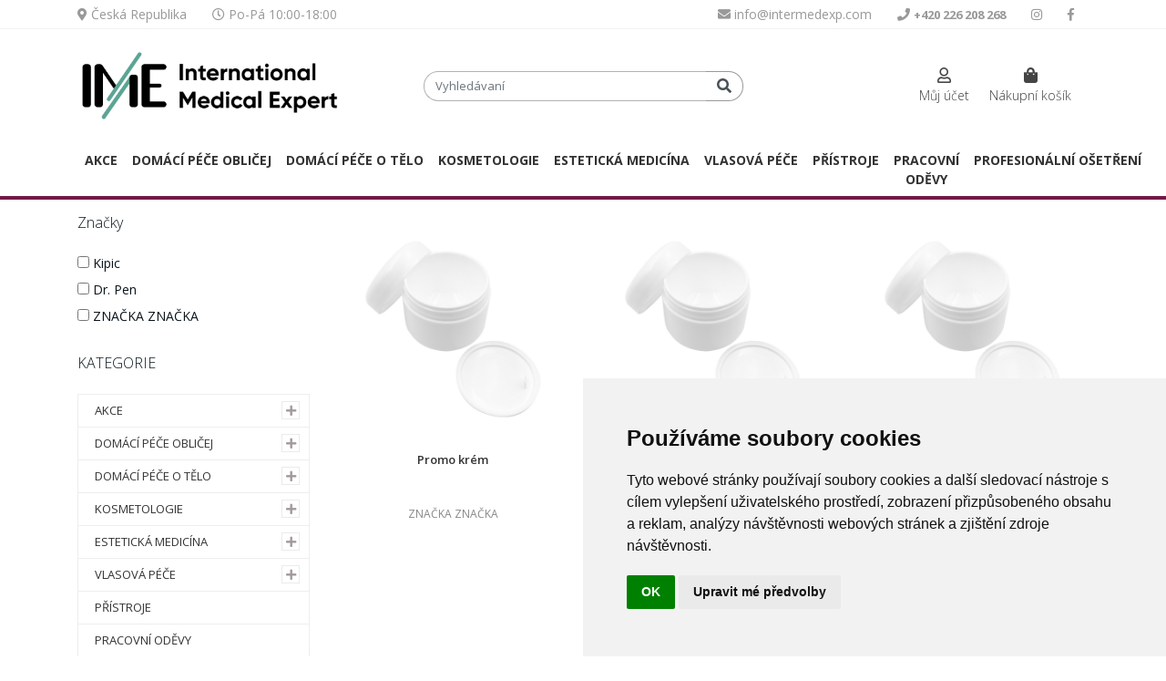

--- FILE ---
content_type: text/html; charset=UTF-8
request_url: https://intermedexp.com/spotrebni-material
body_size: 9926
content:
<!DOCTYPE html>
<html lang="cs">
	<head>
		<title>Kosmetika</title>
		<base href="https://intermedexp.com/">
		<meta charset="utf-8">
		<meta name="viewport" content="width=device-width, initial-scale=1, shrink-to-fit=no">
		<meta name="description" content="">
		<meta name="author" content="RAVENSOFT">
		<link rel="shortcut icon" href="public/files/favicon.jpg" sizes="32x32" type="image/png"/>
		<link rel="apple-touch-icon-precomposed" href="public/files/favicon.jpg" type="image/png"/>
		<link rel="apple-touch-icon-precomposed" sizes="72x72" href="public/files/favicon.jpg" type="image/png"/>
		<link rel="apple-touch-icon-precomposed" sizes="120x120" href="public/files/favicon.jpg" type="image/png"/>
		<link rel="apple-touch-icon-precomposed" sizes="152x152" href="public/files/favicon.jpg" type="image/png"/>
		<meta name="google-site-verification" content="J8iVVbngdQ8sy14U17YQUy-mNOD0cs_NYLw3I2hNw_A" />
		<meta name="facebook-domain-verification" content="vvpvn051b6v8fyhgip9arzmv13lw67" />

		

		<script>
            var dataLayer = dataLayer || [];
		</script>

		
		

        

		            <!-- Ecomail starts -->
<script type="text/javascript">
    ;(function(p,l,o,w,i,n,g){ if(!p[i]){
	p.GlobalSnowplowNamespace=p.GlobalSnowplowNamespace||[]; p.GlobalSnowplowNamespace.push(i);p[i]=function(){ (p[i].q=p[i].q||[]).push(arguments) };p[i].q=p[i].q||[];n=l.createElement(o);g=l.getElementsByTagName(o)[0];n.async=1; n.src=w;g.parentNode.insertBefore(n,g)}}(window,document,"script","//d70shl7vidtft.cloudfront.net/ecmtr-2.4.2.js","ecotrack")); window.ecotrack('newTracker', 'cf', 'd2dpiwfhf3tz0r.cloudfront.net', { /* Initialise a tracker */ appId: 'intermedexp' }); window.ecotrack('setUserIdFromLocation', 'ecmid'); window.ecotrack('trackPageView');
</script>
<!-- Ecomail stops -->



<!-- Google tag (gtag.js) -->
<script async src=https://www.googletagmanager.com/gtag/js?id=AW-600773880></script>
<script>
    window.dataLayer = window.dataLayer || [];
    function gtag() { dataLayer.push(arguments); }

    gtag('js', new Date());
    gtag('config', 'AW-600773880');
</script>





                                                                                                                                                                                                                                                                                                                                                                                                                                                                                                                                                            		<script>
            gtag('event', 'page_view', {
                'send_to': 'AW-600773880',
                'value': '8040',
                'items': [{
                    'id': '1143',
                    'google_business_vertical': 'retail'
                },{
                    'id': '1144',
                    'google_business_vertical': 'retail'
                },{
                    'id': '1145',
                    'google_business_vertical': 'retail'
                },{
                    'id': '1164',
                    'google_business_vertical': 'retail'
                },{
                    'id': '1175',
                    'google_business_vertical': 'retail'
                },{
                    'id': '1232',
                    'google_business_vertical': 'retail'
                },{
                    'id': '1233',
                    'google_business_vertical': 'retail'
                },{
                    'id': '1234',
                    'google_business_vertical': 'retail'
                },{
                    'id': '1235',
                    'google_business_vertical': 'retail'
                },{
                    'id': '1236',
                    'google_business_vertical': 'retail'
                },{
                    'id': '1237',
                    'google_business_vertical': 'retail'
                },{
                    'id': '1238',
                    'google_business_vertical': 'retail'
                },{
                    'id': '1239',
                    'google_business_vertical': 'retail'
                },{
                    'id': '1240',
                    'google_business_vertical': 'retail'
                },{
                    'id': '1241',
                    'google_business_vertical': 'retail'
                },{
                    'id': '1242',
                    'google_business_vertical': 'retail'
                },{
                    'id': '1243',
                    'google_business_vertical': 'retail'
                },{
                    'id': '1362',
                    'google_business_vertical': 'retail'
                },{
                    'id': '1406',
                    'google_business_vertical': 'retail'
                },{
                    'id': '1407',
                    'google_business_vertical': 'retail'
                },{
                    'id': '1408',
                    'google_business_vertical': 'retail'
                },{
                    'id': '1410',
                    'google_business_vertical': 'retail'
                },{
                    'id': '1461',
                    'google_business_vertical': 'retail'
                },{
                    'id': '1462',
                    'google_business_vertical': 'retail'
                },{
                    'id': '1543',
                    'google_business_vertical': 'retail'
                },{
                    'id': '1544',
                    'google_business_vertical': 'retail'
                }]
            });
		</script>
    


		
		
		<!-- Bootstrap core CSS -->
		<link href="public/templates/kozmetika/assets/libs/bootstrap/css/bootstrap.min.css" rel="stylesheet">
		<link href="public/templates/kozmetika/assets/libs/baguetteBox/baguetteBox/dist/baguetteBox.min.css" rel="stylesheet">
		<link href="public/templates/kozmetika/assets/libs/fontawesome-free-5.1.0-web/fontawesome-free-5.1.0-web/css/all.css" rel="stylesheet">

		<link href="public/templates/kozmetika/assets/libs/bootstrap-slider-master/dist/css/bootstrap-slider.min.css" rel="stylesheet">
		<link href="public/templates/kozmetika/assets/libs/OwlCarousel2-2.3.4/dist/assets/owl.carousel.min.css" rel="stylesheet">
		<link href="public/templates/kozmetika/assets/libs/OwlCarousel2-2.3.4/dist/assets/owl.theme.default.min.css" rel="stylesheet">


		<link href="public/templates/kozmetika/assets/css/theme.css?274" rel="stylesheet">
		<link id="color-theme" href="public/templates/kozmetika/assets/css/color-custom.css?847" rel="stylesheet" > <!-- When you will use this template, you can remove id "color-theme" from the link -->

	</head>

	<body id="top">

	
				<div class="main-containercontainer">
			<header id="main-header" class="main-header navbar-expand-lg">
				<div class="top-bar">
					<div class="container">
						<div class="row">
							<div class="col-md-6">
								<ul class="list-inline mb-0 d-none d-lg-block">
																		<li class="list-inline-item pr-3">
										<i class="fas fa-map-marker-alt"></i>
										<span>Česká Republika</span>
									</li>
									<li class="list-inline-item pr-3">
										<i class="far fa-clock"></i>
										<span>Po-Pá 10:00-18:00</span>
									</li>
								</ul>

							</div>
							<div class="col-md-6">
								<ul class="list-inline mb-0 text-right">
									<li class="list-inline-item pr-3 d-none d-lg-inline-block">
										<a href="mailto:info@intermedexp.com">
											<i class="fas fa-envelope"></i>
											<span>info@intermedexp.com</span>
										</a>
									</li>
									<li class="list-inline-item pr-3 d-none d-lg-inline-block">
										<a href="tel:+420226208268">
											<i class="fas fa-phone"></i>
											<strong>+420 226 208 268 </strong>
										</a>
									</li>
                                    									<li class="list-inline-item pr-3">
										<a href="https://www.instagram.com/intermedexp/" target="_blank">
											<i class="fab fa-instagram"></i>
										</a>
									</li>
									                                    									<li class="list-inline-item pr-3">
										<a href="https://www.facebook.com/InternationalMedicalExpertCZ/" target="_blank">
											<i class="fab fa-facebook-f"></i>
										</a>
									</li>
									                                    								</ul>
							</div>
						</div>
					</div>
				</div>

				<div class="main-bar py-3">
					<div class="container">
						<div class="row">
							<div class="col-lg-4 col-6 order-lg-1 order-1 d-flex align-items-center">
								<div class="w-100">
									<div class="img-box">
										<a class="navbar-brand" href="/">
											<img src="public/templates/kozmetika/images/intermedexp.png?fd4" alt="" width="290" class="img-fluid">
										</a>
									</div>
								</div>
							</div>
							<div class="col-lg-4 order-lg-2 order-3 my-3 my-lg-0 d-flex align-items-center">
								<div class="w-100">
									<form action="vyhledavani" class="search-form">
										<div class="input-group">
											<input class="form-control" placeholder="Vyhledávaní" name="term" aria-describedby="basic-addon1" type="text">
											<div class="input-group-prepend">
												<button class="input-group-text" id="searcher"><i class="fas fa-search"></i></button>
											</div>
										</div>
									</form>
								</div>
							</div>
							<div class="col-lg-4 col-6 order-lg-3 order-2 d-flex align-items-center">
								<div class="w-100">
									<ul class="list-inline mb-0 user-actions text-right">
																				<li class="dropdown list-inline-item profile-linker">
											<a class="dropdown-toggle profile-link text-center oper-link t-hover-2" href="#" role="button" data-toggle="dropdown" aria-haspopup="true" aria-expanded="false">
												<i class="far fa-user"></i>
												<span class="d-none d-xl-block">Můj účet</span>
											</a>
											<div class="dropdown-menu">
												
												<form method="post" class="jr-login-form">
													<h6 class="title text-center mb-3">MŮJ ÚČET</h6>
													<div class="jr-login-form-msg">

													</div>
													<div class="form-group">
														<input type="email" name="email" placeholder="Email" class="form-control">
													</div>
													<div class="form-group">
														<input type="password" name="password" placeholder="Heslo" class="form-control">
													</div>
													<div class="form-group">
														<input type="submit" name="send"  value="PŘIHLÁSIT" class="ngl-btn theme-2 jrt-login">
													</div>

													
													<div class="d-flex justify-content-between">
														<a href="zapomenute-heslo" class="t-hover-2">Zapomněli jste heslo?</a>
														<a href="registrace" class="t-hover-2"><strong>Registrace</strong></a>
													</div>
												</form>

											</div>


										</li>
																				<li class="list-inline-item mr-0">
											<a class="cart-link text-center oper-link t-hover-2" href="nakupni-kosik">
												<i class="fas fa-shopping-bag"></i>
												<span class="d-none d-xl-block">Nákupní košík</span>
											</a>
										</li>
										<li class="list-inline-item">
											<button class="navbar-toggler" type="button" data-toggle="collapse" data-target="#navbarSupportedContent" aria-controls="navbarSupportedContent" aria-expanded="false" aria-label="Toggle navigation">
												<i class="fas fa-bars"></i>
											</button>
										</li>
									</ul>
								</div>
							</div>
						</div>
					</div>
				</div>

				<div class="bottom-bar">
					<div class="container">
						<nav class="navbar p-0">
							<div class="collapse navbar-collapse order-3 order-lg-1" id="navbarSupportedContent">
								<ul class="navbar-nav mx-auto">
																														<li class="nav-item dropdown">
												<a class="nav-link dropdown-toggle" href="" id="navbarDropdown" role="button" data-toggle="dropdown" aria-haspopup="true" aria-expanded="false">
	                                                AKCE
												</a>
												<div class="dropdown-menu" aria-labelledby="navbarDropdown">
																											<a class="dropdown-item" href="mnozstevni-sleva" title="Množstevní sleva">Množstevní sleva</a>
	                                                														<a class="dropdown-item" href="akce" title="Akce">Akce</a>
	                                                												</div>
											</li>
																																								<li class="nav-item dropdown">
												<a class="nav-link dropdown-toggle" href="" id="navbarDropdown" role="button" data-toggle="dropdown" aria-haspopup="true" aria-expanded="false">
	                                                DOMÁCÍ PÉČE OBLIČEJ
												</a>
												<div class="dropdown-menu" aria-labelledby="navbarDropdown">
																											<a class="dropdown-item" href="odliceni-a-cisteni-pleti" title="Odlíčení a čištění pleti">Odlíčení a čištění pleti</a>
	                                                														<a class="dropdown-item" href="tonizace" title="Tonizace">Tonizace</a>
	                                                														<a class="dropdown-item" href="kremy-a-gely" title="Krémy a gely">Krémy a gely</a>
	                                                														<a class="dropdown-item" href="sera" title="Séra">Séra</a>
	                                                														<a class="dropdown-item" href="masky" title="Masky">Masky</a>
	                                                														<a class="dropdown-item" href="exfoliace-a-peelingy" title="Exfoliace a peelingy">Exfoliace a peelingy</a>
	                                                														<a class="dropdown-item" href="spf" title="SPF">SPF</a>
	                                                														<a class="dropdown-item" href="pece-o-ocni-okoli" title="Péče o oční okolí ">Péče o oční okolí </a>
	                                                														<a class="dropdown-item" href="pece-o-krk-a-dekolt" title="Péče o krk a dekolt">Péče o krk a dekolt</a>
	                                                														<a class="dropdown-item" href="tonovaci-kremy" title="Tónovací krémy">Tónovací krémy</a>
	                                                														<a class="dropdown-item" href="sady" title="Sady">Sady</a>
	                                                														<a class="dropdown-item" href="travel-sety" title="Travel sety">Travel sety</a>
	                                                														<a class="dropdown-item" href="pece-o-rty" title="Péče o rty">Péče o rty</a>
	                                                												</div>
											</li>
																																								<li class="nav-item dropdown">
												<a class="nav-link dropdown-toggle" href="" id="navbarDropdown" role="button" data-toggle="dropdown" aria-haspopup="true" aria-expanded="false">
	                                                DOMÁCÍ PÉČE O TĚLO
												</a>
												<div class="dropdown-menu" aria-labelledby="navbarDropdown">
																											<a class="dropdown-item" href="kremy-mleka-oleje" title="Krémy, mléka, oleje">Krémy, mléka, oleje</a>
	                                                														<a class="dropdown-item" href="peelingy-a-scruby" title="Peelingy a scruby">Peelingy a scruby</a>
	                                                														<a class="dropdown-item" href="slunce" title="Slunce">Slunce</a>
	                                                												</div>
											</li>
																																								<li class="nav-item dropdown">
												<a class="nav-link dropdown-toggle" href="" id="navbarDropdown" role="button" data-toggle="dropdown" aria-haspopup="true" aria-expanded="false">
	                                                KOSMETOLOGIE
												</a>
												<div class="dropdown-menu" aria-labelledby="navbarDropdown">
																											<a class="dropdown-item" href="ocisteni-a-tonika" title="Očištění a tonika">Očištění a tonika</a>
	                                                														<a class="dropdown-item" href="kremy-a-sera" title="Krémy a séra">Krémy a séra</a>
	                                                														<a class="dropdown-item" href="profesionalni-masky" title="Profesionální masky ">Profesionální masky </a>
	                                                														<a class="dropdown-item" href="exfoliatory" title="Exfoliátory">Exfoliátory</a>
	                                                														<a class="dropdown-item" href="chemicke-peelingy" title="Chemické peelingy ">Chemické peelingy </a>
	                                                														<a class="dropdown-item" href="enzymoterapie" title="Enzymoterapie">Enzymoterapie</a>
	                                                												</div>
											</li>
																																								<li class="nav-item dropdown">
												<a class="nav-link dropdown-toggle" href="" id="navbarDropdown" role="button" data-toggle="dropdown" aria-haspopup="true" aria-expanded="false">
	                                                ESTETICKÁ MEDICÍNA
												</a>
												<div class="dropdown-menu" aria-labelledby="navbarDropdown">
																											<a class="dropdown-item" href="biorevitalizace" title="Biorevitalizace">Biorevitalizace</a>
	                                                														<a class="dropdown-item" href="mezoterapie" title="Mezoterapie">Mezoterapie</a>
	                                                														<a class="dropdown-item" href="kyselina-polymlecna-pdlla" title="Kyselina Polymléčná (PDLLA)">Kyselina Polymléčná (PDLLA)</a>
	                                                														<a class="dropdown-item" href="polynukleotidy-pdrn" title="Polynukleotidy (PDRN)">Polynukleotidy (PDRN)</a>
	                                                														<a class="dropdown-item" href="lipolitika" title="Lipolitika">Lipolitika</a>
	                                                														<a class="dropdown-item" href="nite" title="Nítě">Nítě</a>
	                                                														<a class="dropdown-item" href="plasmaterapie" title="Plasmaterapie">Plasmaterapie</a>
	                                                														<a class="dropdown-item" href="vyplne" title="Výplně">Výplně</a>
	                                                														<a class="dropdown-item" href="pozakrokova-pece" title="Pozákroková péče">Pozákroková péče</a>
	                                                														<a class="dropdown-item" href="spotrebni-material" title="Spotřební materiál ">Spotřební materiál </a>
	                                                														<a class="dropdown-item" href="exozomy" title="EXOZOMY">EXOZOMY</a>
	                                                												</div>
											</li>
																																								<li class="nav-item dropdown">
												<a class="nav-link dropdown-toggle" href="" id="navbarDropdown" role="button" data-toggle="dropdown" aria-haspopup="true" aria-expanded="false">
	                                                VLASOVÁ PÉČE
												</a>
												<div class="dropdown-menu" aria-labelledby="navbarDropdown">
																											<a class="dropdown-item" href="profesionalni-pece" title="Profesionální péče">Profesionální péče</a>
	                                                														<a class="dropdown-item" href="sampony" title="Šampony">Šampony</a>
	                                                														<a class="dropdown-item" href="kondicionery-a-masky" title="Kondicionéry a masky ">Kondicionéry a masky </a>
	                                                														<a class="dropdown-item" href="sera-a-bezoplachova-pece" title="Séra a bezoplachová péče">Séra a bezoplachová péče</a>
	                                                														<a class="dropdown-item" href="pece-o-vlasovou-pokozku" title="Péče o vlasovou pokožku">Péče o vlasovou pokožku</a>
	                                                														<a class="dropdown-item" href="travel" title="Travel ">Travel </a>
	                                                												</div>
											</li>
																																								<li class="nav-item">
												<a class="nav-link" href="pristroje" title="PŘÍSTROJE">PŘÍSTROJE</a>
											</li>
																																								<li class="nav-item">
												<a class="nav-link" href="pracovni-odevy" title="PRACOVNÍ ODĚVY">PRACOVNÍ ODĚVY</a>
											</li>
																																								<li class="nav-item dropdown">
												<a class="nav-link dropdown-toggle" href="" id="navbarDropdown" role="button" data-toggle="dropdown" aria-haspopup="true" aria-expanded="false">
	                                                PROFESIONÁLNÍ OŠETŘENÍ
												</a>
												<div class="dropdown-menu" aria-labelledby="navbarDropdown">
																											<a class="dropdown-item" href="hydropeptide" title="HydroPeptide">HydroPeptide</a>
	                                                														<a class="dropdown-item" href="forlled" title="Forlled">Forlled</a>
	                                                												</div>
											</li>
																											</ul>
							</div>


							<div class="d-flex align-items-center justify-content-between order-2 order-lg-3">

							</div>
						</nav>
					</div>
				</div>
			</header>

			<main>

    
<div class="category-page mb-5 mt-3">
    <div class="container">

        
        <div class="row">
            <div class="col-xl-3 mb-3 mb-md-0 ">
				<aside class="category-sidebar">
    <div class="d-md-none mb-4">
        <a href="" class="ngl-btn theme" data-toggle="collapse" data-target="#content-sidebar"><i class="fas fa-bars pr-2"></i> Filter</a>
    </div>

    <div class="collapse d-md-block" id="content-sidebar">
        
        			<div id="filter-on-page" data-category="122">
                					<div class="sidebar-box mb-4 brands">
						<h6 class="sidebar-heading mb-4">Značky</h6>
                        							<label>
								<input type="checkbox" name="creator" class="j-creator j-ajax-filter" value="49">
                                Kipic
							</label>
							<br>
                        							<label>
								<input type="checkbox" name="creator" class="j-creator j-ajax-filter" value="61">
                                Dr. Pen
							</label>
							<br>
                        							<label>
								<input type="checkbox" name="creator" class="j-creator j-ajax-filter" value="63">
                                ZNAČKA ZNAČKA
							</label>
							<br>
                        					</div>
                                                			</div>
        


        <div class="sidebar-box mb-4">
            <h6 class="sidebar-heading mb-4">KATEGORIE</h6>
            <ul class="category-list">
				                    						<li class="cat-item tree">
							<div class="action-box">
								<a href="akce" title="AKCE">AKCE</a>
								<span class="opener">
									<i class="fas fa-plus"></i>
                            	<i class="fas fa-minus"></i>
                        		</span>
							</div>
							<ul class="subcategory-list level-2">
																											<li class="cat-item">
											<a href="mnozstevni-sleva" title="Množstevní sleva">Množstevní sleva</a>
										</li>
																																				<li class="cat-item">
											<a href="akce" title="Akce">Akce</a>
										</li>
																								</ul>
						</li>
                    				                    						<li class="cat-item tree">
							<div class="action-box">
								<a href="domaci-pece-oblicej" title="DOMÁCÍ PÉČE OBLIČEJ">DOMÁCÍ PÉČE OBLIČEJ</a>
								<span class="opener">
									<i class="fas fa-plus"></i>
                            	<i class="fas fa-minus"></i>
                        		</span>
							</div>
							<ul class="subcategory-list level-2">
																											<li class="cat-item">
											<a href="odliceni-a-cisteni-pleti" title="Odlíčení a čištění pleti">Odlíčení a čištění pleti</a>
										</li>
																																				<li class="cat-item">
											<a href="tonizace" title="Tonizace">Tonizace</a>
										</li>
																																				<li class="cat-item">
											<a href="kremy-a-gely" title="Krémy a gely">Krémy a gely</a>
										</li>
																																				<li class="cat-item">
											<a href="sera" title="Séra">Séra</a>
										</li>
																																				<li class="cat-item">
											<a href="masky" title="Masky">Masky</a>
										</li>
																																				<li class="cat-item">
											<a href="exfoliace-a-peelingy" title="Exfoliace a peelingy">Exfoliace a peelingy</a>
										</li>
																																				<li class="cat-item">
											<a href="spf" title="SPF">SPF</a>
										</li>
																																				<li class="cat-item">
											<a href="pece-o-ocni-okoli" title="Péče o oční okolí ">Péče o oční okolí </a>
										</li>
																																				<li class="cat-item">
											<a href="pece-o-krk-a-dekolt" title="Péče o krk a dekolt">Péče o krk a dekolt</a>
										</li>
																																				<li class="cat-item">
											<a href="tonovaci-kremy" title="Tónovací krémy">Tónovací krémy</a>
										</li>
																																				<li class="cat-item">
											<a href="sady" title="Sady">Sady</a>
										</li>
																																				<li class="cat-item">
											<a href="travel-sety" title="Travel sety">Travel sety</a>
										</li>
																																				<li class="cat-item">
											<a href="pece-o-rty" title="Péče o rty">Péče o rty</a>
										</li>
																								</ul>
						</li>
                    				                    						<li class="cat-item tree">
							<div class="action-box">
								<a href="domaci-pece-o-telo" title="DOMÁCÍ PÉČE O TĚLO">DOMÁCÍ PÉČE O TĚLO</a>
								<span class="opener">
									<i class="fas fa-plus"></i>
                            	<i class="fas fa-minus"></i>
                        		</span>
							</div>
							<ul class="subcategory-list level-2">
																											<li class="cat-item">
											<a href="kremy-mleka-oleje" title="Krémy, mléka, oleje">Krémy, mléka, oleje</a>
										</li>
																																				<li class="cat-item">
											<a href="peelingy-a-scruby" title="Peelingy a scruby">Peelingy a scruby</a>
										</li>
																																				<li class="cat-item">
											<a href="slunce" title="Slunce">Slunce</a>
										</li>
																								</ul>
						</li>
                    				                    						<li class="cat-item tree">
							<div class="action-box">
								<a href="kosmetologie" title="KOSMETOLOGIE">KOSMETOLOGIE</a>
								<span class="opener">
									<i class="fas fa-plus"></i>
                            	<i class="fas fa-minus"></i>
                        		</span>
							</div>
							<ul class="subcategory-list level-2">
																											<li class="cat-item">
											<a href="ocisteni-a-tonika" title="Očištění a tonika">Očištění a tonika</a>
										</li>
																																				<li class="cat-item">
											<a href="kremy-a-sera" title="Krémy a séra">Krémy a séra</a>
										</li>
																																				<li class="cat-item">
											<a href="profesionalni-masky" title="Profesionální masky ">Profesionální masky </a>
										</li>
																																				<li class="cat-item">
											<a href="exfoliatory" title="Exfoliátory">Exfoliátory</a>
										</li>
																																				<li class="cat-item">
											<a href="chemicke-peelingy" title="Chemické peelingy ">Chemické peelingy </a>
										</li>
																																				<li class="cat-item">
											<a href="enzymoterapie" title="Enzymoterapie">Enzymoterapie</a>
										</li>
																								</ul>
						</li>
                    				                    						<li class="cat-item tree">
							<div class="action-box">
								<a href="esteticka-medicina" title="ESTETICKÁ MEDICÍNA">ESTETICKÁ MEDICÍNA</a>
								<span class="opener">
									<i class="fas fa-plus"></i>
                            	<i class="fas fa-minus"></i>
                        		</span>
							</div>
							<ul class="subcategory-list level-2">
																											<li class="cat-item">
											<a href="biorevitalizace" title="Biorevitalizace">Biorevitalizace</a>
										</li>
																																				<li class="cat-item">
											<a href="mezoterapie" title="Mezoterapie">Mezoterapie</a>
										</li>
																																				<li class="cat-item">
											<a href="kyselina-polymlecna-pdlla" title="Kyselina Polymléčná (PDLLA)">Kyselina Polymléčná (PDLLA)</a>
										</li>
																																				<li class="cat-item">
											<a href="polynukleotidy-pdrn" title="Polynukleotidy (PDRN)">Polynukleotidy (PDRN)</a>
										</li>
																																				<li class="cat-item">
											<a href="lipolitika" title="Lipolitika">Lipolitika</a>
										</li>
																																				<li class="cat-item">
											<a href="nite" title="Nítě">Nítě</a>
										</li>
																																				<li class="cat-item">
											<a href="plasmaterapie" title="Plasmaterapie">Plasmaterapie</a>
										</li>
																																				<li class="cat-item">
											<a href="vyplne" title="Výplně">Výplně</a>
										</li>
																																				<li class="cat-item">
											<a href="pozakrokova-pece" title="Pozákroková péče">Pozákroková péče</a>
										</li>
																																				<li class="cat-item">
											<a href="spotrebni-material" title="Spotřební materiál ">Spotřební materiál </a>
										</li>
																																				<li class="cat-item">
											<a href="exozomy" title="EXOZOMY">EXOZOMY</a>
										</li>
																								</ul>
						</li>
                    				                    						<li class="cat-item tree">
							<div class="action-box">
								<a href="vlasova-pece" title="VLASOVÁ PÉČE">VLASOVÁ PÉČE</a>
								<span class="opener">
									<i class="fas fa-plus"></i>
                            	<i class="fas fa-minus"></i>
                        		</span>
							</div>
							<ul class="subcategory-list level-2">
																											<li class="cat-item">
											<a href="profesionalni-pece" title="Profesionální péče">Profesionální péče</a>
										</li>
																																				<li class="cat-item">
											<a href="sampony" title="Šampony">Šampony</a>
										</li>
																																				<li class="cat-item">
											<a href="kondicionery-a-masky" title="Kondicionéry a masky ">Kondicionéry a masky </a>
										</li>
																																				<li class="cat-item">
											<a href="sera-a-bezoplachova-pece" title="Séra a bezoplachová péče">Séra a bezoplachová péče</a>
										</li>
																																				<li class="cat-item">
											<a href="pece-o-vlasovou-pokozku" title="Péče o vlasovou pokožku">Péče o vlasovou pokožku</a>
										</li>
																																				<li class="cat-item">
											<a href="travel" title="Travel ">Travel </a>
										</li>
																								</ul>
						</li>
                    				                    						<li class="cat-item">
							<a href="pristroje" title="PŘÍSTROJE">PŘÍSTROJE</a>
						</li>
                    				                    						<li class="cat-item">
							<a href="pracovni-odevy" title="PRACOVNÍ ODĚVY">PRACOVNÍ ODĚVY</a>
						</li>
                    				                    						<li class="cat-item tree">
							<div class="action-box">
								<a href="profesionalni-osetreni" title="PROFESIONÁLNÍ OŠETŘENÍ">PROFESIONÁLNÍ OŠETŘENÍ</a>
								<span class="opener">
									<i class="fas fa-plus"></i>
                            	<i class="fas fa-minus"></i>
                        		</span>
							</div>
							<ul class="subcategory-list level-2">
																											<li class="cat-item">
											<a href="hydropeptide" title="HydroPeptide">HydroPeptide</a>
										</li>
																																				<li class="cat-item">
											<a href="forlled" title="Forlled">Forlled</a>
										</li>
																								</ul>
						</li>
                    				            </ul>
        </div>



		
    </div>
</aside>
			</div>
            <div class="col-xl-9 mb-3 mb-md-0">

               	



                <div class="description-cat">
                    
                </div>

                

                <div class="row j-category-container">
					                        							<div class="col-6 col-md-4 col-lg-4 mb-4">
                                <div class="product-col">
	<div class="ribbons-box">
        			</div>
	<div class="main-content">
		<div class="img-box">
			<a href="promo-krem"  onclick="
	dataLayer.push({ 'event': 'productClick', 'ecommerce': {
		'click': { 'actionField': {
		'list': 'mrizka' },
		'products': [{
		'id': '1143',
		'name': 'Promo krém ', 'price': 413.22,
		'brand': 'ZNAČKA ZNAČKA',
		'category': 'ESTETICKÁ MEDICÍNA'
		}] },
		} });
	"  title="Promo krém " class="product-linker">
				<img src="public/files/2309303584_banochka-dlya-krema.jpg" class="img-fluid" alt="Promo krém ">
			</a>
					</div>
		<div class="content-box mt-3 text-center">
			<a href="promo-krem"  onclick="
	dataLayer.push({ 'event': 'productClick', 'ecommerce': {
		'click': { 'actionField': {
		'list': 'mrizka' },
		'products': [{
		'id': '1143',
		'name': 'Promo krém ', 'price': 413.22,
		'brand': 'ZNAČKA ZNAČKA',
		'category': 'ESTETICKÁ MEDICÍNA'
		}] },
		} });
	"  title="Promo krém " class="name d-block">Promo krém </a>

			<div class="text-center mb-3">
				<span class="creator text-uppercase">ZNAČKA ZNAČKA</span>
			</div>

			<div class="price-box text-center">
							</div>



			<a href="promo-krem"  onclick="
	dataLayer.push({ 'event': 'productClick', 'ecommerce': {
		'click': { 'actionField': {
		'list': 'mrizka' },
		'products': [{
		'id': '1143',
		'name': 'Promo krém ', 'price': 413.22,
		'brand': 'ZNAČKA ZNAČKA',
		'category': 'ESTETICKÁ MEDICÍNA'
		}] },
		} });
	"  class="ngl-btn theme-2 mt-4">DETAIL</a>
		</div>
	</div>
</div>
							</div>
                        							<div class="col-6 col-md-4 col-lg-4 mb-4">
                                <div class="product-col">
	<div class="ribbons-box">
        			</div>
	<div class="main-content">
		<div class="img-box">
			<a href="promo-krem-500-g-1056"  onclick="
	dataLayer.push({ 'event': 'productClick', 'ecommerce': {
		'click': { 'actionField': {
		'list': 'mrizka' },
		'products': [{
		'id': '1144',
		'name': 'Promo krém 500 G- 10,56%', 'price': 2314.05,
		'brand': 'ZNAČKA ZNAČKA',
		'category': 'ESTETICKÁ MEDICÍNA'
		}] },
		} });
	"  title="Promo krém 500 G- 10,56%" class="product-linker">
				<img src="public/files/2309303584_banochka-dlya-krema.jpg" class="img-fluid" alt="Promo krém 500 G- 10,56%">
			</a>
					</div>
		<div class="content-box mt-3 text-center">
			<a href="promo-krem-500-g-1056"  onclick="
	dataLayer.push({ 'event': 'productClick', 'ecommerce': {
		'click': { 'actionField': {
		'list': 'mrizka' },
		'products': [{
		'id': '1144',
		'name': 'Promo krém 500 G- 10,56%', 'price': 2314.05,
		'brand': 'ZNAČKA ZNAČKA',
		'category': 'ESTETICKÁ MEDICÍNA'
		}] },
		} });
	"  title="Promo krém 500 G- 10,56%" class="name d-block">Promo krém 500 G- 10,56%</a>

			<div class="text-center mb-3">
				<span class="creator text-uppercase">ZNAČKA ZNAČKA</span>
			</div>

			<div class="price-box text-center">
							</div>



			<a href="promo-krem-500-g-1056"  onclick="
	dataLayer.push({ 'event': 'productClick', 'ecommerce': {
		'click': { 'actionField': {
		'list': 'mrizka' },
		'products': [{
		'id': '1144',
		'name': 'Promo krém 500 G- 10,56%', 'price': 2314.05,
		'brand': 'ZNAČKA ZNAČKA',
		'category': 'ESTETICKÁ MEDICÍNA'
		}] },
		} });
	"  class="ngl-btn theme-2 mt-4">DETAIL</a>
		</div>
	</div>
</div>
							</div>
                        							<div class="col-6 col-md-4 col-lg-4 mb-4">
                                <div class="product-col">
	<div class="ribbons-box">
        			</div>
	<div class="main-content">
		<div class="img-box">
			<a href="promo-krem-500-g-198"  onclick="
	dataLayer.push({ 'event': 'productClick', 'ecommerce': {
		'click': { 'actionField': {
		'list': 'mrizka' },
		'products': [{
		'id': '1145',
		'name': 'Promo krém 500 G- 19,8%', 'price': 2479.34,
		'brand': 'ZNAČKA ZNAČKA',
		'category': 'ESTETICKÁ MEDICÍNA'
		}] },
		} });
	"  title="Promo krém 500 G- 19,8%" class="product-linker">
				<img src="public/files/2309303584_banochka-dlya-krema.jpg" class="img-fluid" alt="Promo krém 500 G- 19,8%">
			</a>
					</div>
		<div class="content-box mt-3 text-center">
			<a href="promo-krem-500-g-198"  onclick="
	dataLayer.push({ 'event': 'productClick', 'ecommerce': {
		'click': { 'actionField': {
		'list': 'mrizka' },
		'products': [{
		'id': '1145',
		'name': 'Promo krém 500 G- 19,8%', 'price': 2479.34,
		'brand': 'ZNAČKA ZNAČKA',
		'category': 'ESTETICKÁ MEDICÍNA'
		}] },
		} });
	"  title="Promo krém 500 G- 19,8%" class="name d-block">Promo krém 500 G- 19,8%</a>

			<div class="text-center mb-3">
				<span class="creator text-uppercase">ZNAČKA ZNAČKA</span>
			</div>

			<div class="price-box text-center">
							</div>



			<a href="promo-krem-500-g-198"  onclick="
	dataLayer.push({ 'event': 'productClick', 'ecommerce': {
		'click': { 'actionField': {
		'list': 'mrizka' },
		'products': [{
		'id': '1145',
		'name': 'Promo krém 500 G- 19,8%', 'price': 2479.34,
		'brand': 'ZNAČKA ZNAČKA',
		'category': 'ESTETICKÁ MEDICÍNA'
		}] },
		} });
	"  class="ngl-btn theme-2 mt-4">DETAIL</a>
		</div>
	</div>
</div>
							</div>
                        							<div class="col-6 col-md-4 col-lg-4 mb-4">
                                <div class="product-col">
	<div class="ribbons-box">
        			</div>
	<div class="main-content">
		<div class="img-box">
			<a href="replacable-heads-nanoderm-36-needls"  onclick="
	dataLayer.push({ 'event': 'productClick', 'ecommerce': {
		'click': { 'actionField': {
		'list': 'mrizka' },
		'products': [{
		'id': '1164',
		'name': 'Replacable heads NANODERM, 36 needls', 'price': 123.97,
		'brand': 'Dr. Pen',
		'category': 'ESTETICKÁ MEDICÍNA'
		}] },
		} });
	"  title="Replacable heads NANODERM, 36 needls" class="product-linker">
				<img src="public/files/dr_pen/nastave_36.jpg" class="img-fluid" alt="Replacable heads NANODERM, 36 needls">
			</a>
					</div>
		<div class="content-box mt-3 text-center">
			<a href="replacable-heads-nanoderm-36-needls"  onclick="
	dataLayer.push({ 'event': 'productClick', 'ecommerce': {
		'click': { 'actionField': {
		'list': 'mrizka' },
		'products': [{
		'id': '1164',
		'name': 'Replacable heads NANODERM, 36 needls', 'price': 123.97,
		'brand': 'Dr. Pen',
		'category': 'ESTETICKÁ MEDICÍNA'
		}] },
		} });
	"  title="Replacable heads NANODERM, 36 needls" class="name d-block">Replacable heads NANODERM, 36 needls</a>

			<div class="text-center mb-3">
				<span class="creator text-uppercase">Dr. Pen</span>
			</div>

			<div class="price-box text-center">
							</div>



			<a href="replacable-heads-nanoderm-36-needls"  onclick="
	dataLayer.push({ 'event': 'productClick', 'ecommerce': {
		'click': { 'actionField': {
		'list': 'mrizka' },
		'products': [{
		'id': '1164',
		'name': 'Replacable heads NANODERM, 36 needls', 'price': 123.97,
		'brand': 'Dr. Pen',
		'category': 'ESTETICKÁ MEDICÍNA'
		}] },
		} });
	"  class="ngl-btn theme-2 mt-4">DETAIL</a>
		</div>
	</div>
</div>
							</div>
                        							<div class="col-6 col-md-4 col-lg-4 mb-4">
                                <div class="product-col">
	<div class="ribbons-box">
        			</div>
	<div class="main-content">
		<div class="img-box">
			<a href="all-white-spray"  onclick="
	dataLayer.push({ 'event': 'productClick', 'ecommerce': {
		'click': { 'actionField': {
		'list': 'mrizka' },
		'products': [{
		'id': '1175',
		'name': 'All White Spray', 'price': 41.32,
		'brand': '',
		'category': 'ESTETICKÁ MEDICÍNA'
		}] },
		} });
	"  title="All White Spray" class="product-linker">
				<img src="public/files/clinisoothe/rozprasovac.jpg" class="img-fluid" alt="All White Spray">
			</a>
					</div>
		<div class="content-box mt-3 text-center">
			<a href="all-white-spray"  onclick="
	dataLayer.push({ 'event': 'productClick', 'ecommerce': {
		'click': { 'actionField': {
		'list': 'mrizka' },
		'products': [{
		'id': '1175',
		'name': 'All White Spray', 'price': 41.32,
		'brand': '',
		'category': 'ESTETICKÁ MEDICÍNA'
		}] },
		} });
	"  title="All White Spray" class="name d-block">All White Spray</a>

			<div class="text-center mb-3">
				<span class="creator text-uppercase"></span>
			</div>

			<div class="price-box text-center">
							</div>



			<a href="all-white-spray"  onclick="
	dataLayer.push({ 'event': 'productClick', 'ecommerce': {
		'click': { 'actionField': {
		'list': 'mrizka' },
		'products': [{
		'id': '1175',
		'name': 'All White Spray', 'price': 41.32,
		'brand': '',
		'category': 'ESTETICKÁ MEDICÍNA'
		}] },
		} });
	"  class="ngl-btn theme-2 mt-4">DETAIL</a>
		</div>
	</div>
</div>
							</div>
                        							<div class="col-6 col-md-4 col-lg-4 mb-4">
                                <div class="product-col">
	<div class="ribbons-box">
        			</div>
	<div class="main-content">
		<div class="img-box">
			<a href="single-use-hypodermic-needle-18-g-120-x-40-mm"  onclick="
	dataLayer.push({ 'event': 'productClick', 'ecommerce': {
		'click': { 'actionField': {
		'list': 'mrizka' },
		'products': [{
		'id': '1232',
		'name': 'SINGLE-USE HYPODERMIC NEEDLE 18 G 1,20 x 40 mm', 'price': 4.13,
		'brand': 'Kipic',
		'category': 'ESTETICKÁ MEDICÍNA'
		}] },
		} });
	"  title="SINGLE-USE HYPODERMIC NEEDLE 18 G 1,20 x 40 mm" class="product-linker">
				<img src="public/files/kibic/18g.jpg" class="img-fluid" alt="SINGLE-USE HYPODERMIC NEEDLE 18 G 1,20 x 40 mm">
			</a>
					</div>
		<div class="content-box mt-3 text-center">
			<a href="single-use-hypodermic-needle-18-g-120-x-40-mm"  onclick="
	dataLayer.push({ 'event': 'productClick', 'ecommerce': {
		'click': { 'actionField': {
		'list': 'mrizka' },
		'products': [{
		'id': '1232',
		'name': 'SINGLE-USE HYPODERMIC NEEDLE 18 G 1,20 x 40 mm', 'price': 4.13,
		'brand': 'Kipic',
		'category': 'ESTETICKÁ MEDICÍNA'
		}] },
		} });
	"  title="SINGLE-USE HYPODERMIC NEEDLE 18 G 1,20 x 40 mm" class="name d-block">SINGLE-USE HYPODERMIC NEEDLE 18 G 1,20 x 40 mm</a>

			<div class="text-center mb-3">
				<span class="creator text-uppercase">Kipic</span>
			</div>

			<div class="price-box text-center">
							</div>



			<a href="single-use-hypodermic-needle-18-g-120-x-40-mm"  onclick="
	dataLayer.push({ 'event': 'productClick', 'ecommerce': {
		'click': { 'actionField': {
		'list': 'mrizka' },
		'products': [{
		'id': '1232',
		'name': 'SINGLE-USE HYPODERMIC NEEDLE 18 G 1,20 x 40 mm', 'price': 4.13,
		'brand': 'Kipic',
		'category': 'ESTETICKÁ MEDICÍNA'
		}] },
		} });
	"  class="ngl-btn theme-2 mt-4">DETAIL</a>
		</div>
	</div>
</div>
							</div>
                        							<div class="col-6 col-md-4 col-lg-4 mb-4">
                                <div class="product-col">
	<div class="ribbons-box">
        			</div>
	<div class="main-content">
		<div class="img-box">
			<a href="mesotherapy-injekcni-strikacka-luer-lock-3-ml"  onclick="
	dataLayer.push({ 'event': 'productClick', 'ecommerce': {
		'click': { 'actionField': {
		'list': 'mrizka' },
		'products': [{
		'id': '1233',
		'name': 'MESOTHERAPY injekční střikačka - LUER LOCK 3 ml', 'price': 8.26,
		'brand': 'Kipic',
		'category': 'ESTETICKÁ MEDICÍNA'
		}] },
		} });
	"  title="MESOTHERAPY injekční střikačka - LUER LOCK 3 ml" class="product-linker">
				<img src="public/files/kibic/3ml.jpg" class="img-fluid" alt="MESOTHERAPY injekční střikačka - LUER LOCK 3 ml">
			</a>
					</div>
		<div class="content-box mt-3 text-center">
			<a href="mesotherapy-injekcni-strikacka-luer-lock-3-ml"  onclick="
	dataLayer.push({ 'event': 'productClick', 'ecommerce': {
		'click': { 'actionField': {
		'list': 'mrizka' },
		'products': [{
		'id': '1233',
		'name': 'MESOTHERAPY injekční střikačka - LUER LOCK 3 ml', 'price': 8.26,
		'brand': 'Kipic',
		'category': 'ESTETICKÁ MEDICÍNA'
		}] },
		} });
	"  title="MESOTHERAPY injekční střikačka - LUER LOCK 3 ml" class="name d-block">MESOTHERAPY injekční střikačka - LUER LOCK 3 ml</a>

			<div class="text-center mb-3">
				<span class="creator text-uppercase">Kipic</span>
			</div>

			<div class="price-box text-center">
							</div>



			<a href="mesotherapy-injekcni-strikacka-luer-lock-3-ml"  onclick="
	dataLayer.push({ 'event': 'productClick', 'ecommerce': {
		'click': { 'actionField': {
		'list': 'mrizka' },
		'products': [{
		'id': '1233',
		'name': 'MESOTHERAPY injekční střikačka - LUER LOCK 3 ml', 'price': 8.26,
		'brand': 'Kipic',
		'category': 'ESTETICKÁ MEDICÍNA'
		}] },
		} });
	"  class="ngl-btn theme-2 mt-4">DETAIL</a>
		</div>
	</div>
</div>
							</div>
                        							<div class="col-6 col-md-4 col-lg-4 mb-4">
                                <div class="product-col">
	<div class="ribbons-box">
        			</div>
	<div class="main-content">
		<div class="img-box">
			<a href="mesotherapy-needles-33g-0235-x-13-mm"  onclick="
	dataLayer.push({ 'event': 'productClick', 'ecommerce': {
		'click': { 'actionField': {
		'list': 'mrizka' },
		'products': [{
		'id': '1234',
		'name': 'MESOTHERAPY NEEDLES 33G  0,235 x 13 mm', 'price': 9.92,
		'brand': 'Kipic',
		'category': 'ESTETICKÁ MEDICÍNA'
		}] },
		} });
	"  title="MESOTHERAPY NEEDLES 33G  0,235 x 13 mm" class="product-linker">
				<img src="public/files/kibic/33g_na_13mm.png" class="img-fluid" alt="MESOTHERAPY NEEDLES 33G  0,235 x 13 mm">
			</a>
					</div>
		<div class="content-box mt-3 text-center">
			<a href="mesotherapy-needles-33g-0235-x-13-mm"  onclick="
	dataLayer.push({ 'event': 'productClick', 'ecommerce': {
		'click': { 'actionField': {
		'list': 'mrizka' },
		'products': [{
		'id': '1234',
		'name': 'MESOTHERAPY NEEDLES 33G  0,235 x 13 mm', 'price': 9.92,
		'brand': 'Kipic',
		'category': 'ESTETICKÁ MEDICÍNA'
		}] },
		} });
	"  title="MESOTHERAPY NEEDLES 33G  0,235 x 13 mm" class="name d-block">MESOTHERAPY NEEDLES 33G  0,235 x 13 mm</a>

			<div class="text-center mb-3">
				<span class="creator text-uppercase">Kipic</span>
			</div>

			<div class="price-box text-center">
							</div>



			<a href="mesotherapy-needles-33g-0235-x-13-mm"  onclick="
	dataLayer.push({ 'event': 'productClick', 'ecommerce': {
		'click': { 'actionField': {
		'list': 'mrizka' },
		'products': [{
		'id': '1234',
		'name': 'MESOTHERAPY NEEDLES 33G  0,235 x 13 mm', 'price': 9.92,
		'brand': 'Kipic',
		'category': 'ESTETICKÁ MEDICÍNA'
		}] },
		} });
	"  class="ngl-btn theme-2 mt-4">DETAIL</a>
		</div>
	</div>
</div>
							</div>
                        							<div class="col-6 col-md-4 col-lg-4 mb-4">
                                <div class="product-col">
	<div class="ribbons-box">
        			</div>
	<div class="main-content">
		<div class="img-box">
			<a href="mesotherapy-needles-32g-023-x-4-mm"  onclick="
	dataLayer.push({ 'event': 'productClick', 'ecommerce': {
		'click': { 'actionField': {
		'list': 'mrizka' },
		'products': [{
		'id': '1235',
		'name': 'MESOTHERAPY NEEDLES 32G 0,23 x 4 mm', 'price': 9.92,
		'brand': 'Kipic',
		'category': 'ESTETICKÁ MEDICÍNA'
		}] },
		} });
	"  title="MESOTHERAPY NEEDLES 32G 0,23 x 4 mm" class="product-linker">
				<img src="public/files/kibic/32na4.png" class="img-fluid" alt="MESOTHERAPY NEEDLES 32G 0,23 x 4 mm">
			</a>
					</div>
		<div class="content-box mt-3 text-center">
			<a href="mesotherapy-needles-32g-023-x-4-mm"  onclick="
	dataLayer.push({ 'event': 'productClick', 'ecommerce': {
		'click': { 'actionField': {
		'list': 'mrizka' },
		'products': [{
		'id': '1235',
		'name': 'MESOTHERAPY NEEDLES 32G 0,23 x 4 mm', 'price': 9.92,
		'brand': 'Kipic',
		'category': 'ESTETICKÁ MEDICÍNA'
		}] },
		} });
	"  title="MESOTHERAPY NEEDLES 32G 0,23 x 4 mm" class="name d-block">MESOTHERAPY NEEDLES 32G 0,23 x 4 mm</a>

			<div class="text-center mb-3">
				<span class="creator text-uppercase">Kipic</span>
			</div>

			<div class="price-box text-center">
							</div>



			<a href="mesotherapy-needles-32g-023-x-4-mm"  onclick="
	dataLayer.push({ 'event': 'productClick', 'ecommerce': {
		'click': { 'actionField': {
		'list': 'mrizka' },
		'products': [{
		'id': '1235',
		'name': 'MESOTHERAPY NEEDLES 32G 0,23 x 4 mm', 'price': 9.92,
		'brand': 'Kipic',
		'category': 'ESTETICKÁ MEDICÍNA'
		}] },
		} });
	"  class="ngl-btn theme-2 mt-4">DETAIL</a>
		</div>
	</div>
</div>
							</div>
                        							<div class="col-6 col-md-4 col-lg-4 mb-4">
                                <div class="product-col">
	<div class="ribbons-box">
        			</div>
	<div class="main-content">
		<div class="img-box">
			<a href="mesotherapy-needles-32g-x-8-mm"  onclick="
	dataLayer.push({ 'event': 'productClick', 'ecommerce': {
		'click': { 'actionField': {
		'list': 'mrizka' },
		'products': [{
		'id': '1236',
		'name': 'MESOTHERAPY NEEDLES 32G x 8 mm', 'price': 9.92,
		'brand': 'Kipic',
		'category': 'ESTETICKÁ MEDICÍNA'
		}] },
		} });
	"  title="MESOTHERAPY NEEDLES 32G x 8 mm" class="product-linker">
				<img src="" class="img-fluid" alt="MESOTHERAPY NEEDLES 32G x 8 mm">
			</a>
					</div>
		<div class="content-box mt-3 text-center">
			<a href="mesotherapy-needles-32g-x-8-mm"  onclick="
	dataLayer.push({ 'event': 'productClick', 'ecommerce': {
		'click': { 'actionField': {
		'list': 'mrizka' },
		'products': [{
		'id': '1236',
		'name': 'MESOTHERAPY NEEDLES 32G x 8 mm', 'price': 9.92,
		'brand': 'Kipic',
		'category': 'ESTETICKÁ MEDICÍNA'
		}] },
		} });
	"  title="MESOTHERAPY NEEDLES 32G x 8 mm" class="name d-block">MESOTHERAPY NEEDLES 32G x 8 mm</a>

			<div class="text-center mb-3">
				<span class="creator text-uppercase">Kipic</span>
			</div>

			<div class="price-box text-center">
							</div>



			<a href="mesotherapy-needles-32g-x-8-mm"  onclick="
	dataLayer.push({ 'event': 'productClick', 'ecommerce': {
		'click': { 'actionField': {
		'list': 'mrizka' },
		'products': [{
		'id': '1236',
		'name': 'MESOTHERAPY NEEDLES 32G x 8 mm', 'price': 9.92,
		'brand': 'Kipic',
		'category': 'ESTETICKÁ MEDICÍNA'
		}] },
		} });
	"  class="ngl-btn theme-2 mt-4">DETAIL</a>
		</div>
	</div>
</div>
							</div>
                        							<div class="col-6 col-md-4 col-lg-4 mb-4">
                                <div class="product-col">
	<div class="ribbons-box">
        			</div>
	<div class="main-content">
		<div class="img-box">
			<a href="mesotherapy-needle-32g-026-x-13-mm"  onclick="
	dataLayer.push({ 'event': 'productClick', 'ecommerce': {
		'click': { 'actionField': {
		'list': 'mrizka' },
		'products': [{
		'id': '1237',
		'name': 'MESOTHERAPY NEEDLE 32G 0,26 x 13 mm', 'price': 9.92,
		'brand': 'Kipic',
		'category': 'ESTETICKÁ MEDICÍNA'
		}] },
		} });
	"  title="MESOTHERAPY NEEDLE 32G 0,26 x 13 mm" class="product-linker">
				<img src="public/files/kibic/32n13mm.png" class="img-fluid" alt="MESOTHERAPY NEEDLE 32G 0,26 x 13 mm">
			</a>
					</div>
		<div class="content-box mt-3 text-center">
			<a href="mesotherapy-needle-32g-026-x-13-mm"  onclick="
	dataLayer.push({ 'event': 'productClick', 'ecommerce': {
		'click': { 'actionField': {
		'list': 'mrizka' },
		'products': [{
		'id': '1237',
		'name': 'MESOTHERAPY NEEDLE 32G 0,26 x 13 mm', 'price': 9.92,
		'brand': 'Kipic',
		'category': 'ESTETICKÁ MEDICÍNA'
		}] },
		} });
	"  title="MESOTHERAPY NEEDLE 32G 0,26 x 13 mm" class="name d-block">MESOTHERAPY NEEDLE 32G 0,26 x 13 mm</a>

			<div class="text-center mb-3">
				<span class="creator text-uppercase">Kipic</span>
			</div>

			<div class="price-box text-center">
							</div>



			<a href="mesotherapy-needle-32g-026-x-13-mm"  onclick="
	dataLayer.push({ 'event': 'productClick', 'ecommerce': {
		'click': { 'actionField': {
		'list': 'mrizka' },
		'products': [{
		'id': '1237',
		'name': 'MESOTHERAPY NEEDLE 32G 0,26 x 13 mm', 'price': 9.92,
		'brand': 'Kipic',
		'category': 'ESTETICKÁ MEDICÍNA'
		}] },
		} });
	"  class="ngl-btn theme-2 mt-4">DETAIL</a>
		</div>
	</div>
</div>
							</div>
                        							<div class="col-6 col-md-4 col-lg-4 mb-4">
                                <div class="product-col">
	<div class="ribbons-box">
        			</div>
	<div class="main-content">
		<div class="img-box">
			<a href="mesotherapy-needle-30g-030-x-4-mm"  onclick="
	dataLayer.push({ 'event': 'productClick', 'ecommerce': {
		'click': { 'actionField': {
		'list': 'mrizka' },
		'products': [{
		'id': '1238',
		'name': 'MESOTHERAPY NEEDLE 30G  0,30 x 4 mm', 'price': 4.13,
		'brand': 'Kipic',
		'category': 'ESTETICKÁ MEDICÍNA'
		}] },
		} });
	"  title="MESOTHERAPY NEEDLE 30G  0,30 x 4 mm" class="product-linker">
				<img src="public/files/kibic/30g_na_4mm.png" class="img-fluid" alt="MESOTHERAPY NEEDLE 30G  0,30 x 4 mm">
			</a>
					</div>
		<div class="content-box mt-3 text-center">
			<a href="mesotherapy-needle-30g-030-x-4-mm"  onclick="
	dataLayer.push({ 'event': 'productClick', 'ecommerce': {
		'click': { 'actionField': {
		'list': 'mrizka' },
		'products': [{
		'id': '1238',
		'name': 'MESOTHERAPY NEEDLE 30G  0,30 x 4 mm', 'price': 4.13,
		'brand': 'Kipic',
		'category': 'ESTETICKÁ MEDICÍNA'
		}] },
		} });
	"  title="MESOTHERAPY NEEDLE 30G  0,30 x 4 mm" class="name d-block">MESOTHERAPY NEEDLE 30G  0,30 x 4 mm</a>

			<div class="text-center mb-3">
				<span class="creator text-uppercase">Kipic</span>
			</div>

			<div class="price-box text-center">
							</div>



			<a href="mesotherapy-needle-30g-030-x-4-mm"  onclick="
	dataLayer.push({ 'event': 'productClick', 'ecommerce': {
		'click': { 'actionField': {
		'list': 'mrizka' },
		'products': [{
		'id': '1238',
		'name': 'MESOTHERAPY NEEDLE 30G  0,30 x 4 mm', 'price': 4.13,
		'brand': 'Kipic',
		'category': 'ESTETICKÁ MEDICÍNA'
		}] },
		} });
	"  class="ngl-btn theme-2 mt-4">DETAIL</a>
		</div>
	</div>
</div>
							</div>
                        							<div class="col-6 col-md-4 col-lg-4 mb-4">
                                <div class="product-col">
	<div class="ribbons-box">
        			</div>
	<div class="main-content">
		<div class="img-box">
			<a href="mesotherapy-needles-30g-03-x-13-mm"  onclick="
	dataLayer.push({ 'event': 'productClick', 'ecommerce': {
		'click': { 'actionField': {
		'list': 'mrizka' },
		'products': [{
		'id': '1239',
		'name': 'MESOTHERAPY NEEDLES 30G  0,3 x 13 mm', 'price': 4.13,
		'brand': 'Kipic',
		'category': 'ESTETICKÁ MEDICÍNA'
		}] },
		} });
	"  title="MESOTHERAPY NEEDLES 30G  0,3 x 13 mm" class="product-linker">
				<img src="public/files/kibic/30na14mm.png" class="img-fluid" alt="MESOTHERAPY NEEDLES 30G  0,3 x 13 mm">
			</a>
					</div>
		<div class="content-box mt-3 text-center">
			<a href="mesotherapy-needles-30g-03-x-13-mm"  onclick="
	dataLayer.push({ 'event': 'productClick', 'ecommerce': {
		'click': { 'actionField': {
		'list': 'mrizka' },
		'products': [{
		'id': '1239',
		'name': 'MESOTHERAPY NEEDLES 30G  0,3 x 13 mm', 'price': 4.13,
		'brand': 'Kipic',
		'category': 'ESTETICKÁ MEDICÍNA'
		}] },
		} });
	"  title="MESOTHERAPY NEEDLES 30G  0,3 x 13 mm" class="name d-block">MESOTHERAPY NEEDLES 30G  0,3 x 13 mm</a>

			<div class="text-center mb-3">
				<span class="creator text-uppercase">Kipic</span>
			</div>

			<div class="price-box text-center">
							</div>



			<a href="mesotherapy-needles-30g-03-x-13-mm"  onclick="
	dataLayer.push({ 'event': 'productClick', 'ecommerce': {
		'click': { 'actionField': {
		'list': 'mrizka' },
		'products': [{
		'id': '1239',
		'name': 'MESOTHERAPY NEEDLES 30G  0,3 x 13 mm', 'price': 4.13,
		'brand': 'Kipic',
		'category': 'ESTETICKÁ MEDICÍNA'
		}] },
		} });
	"  class="ngl-btn theme-2 mt-4">DETAIL</a>
		</div>
	</div>
</div>
							</div>
                        							<div class="col-6 col-md-4 col-lg-4 mb-4">
                                <div class="product-col">
	<div class="ribbons-box">
        			</div>
	<div class="main-content">
		<div class="img-box">
			<a href="mesotherapy-needles-27g-040-x-13-mm"  onclick="
	dataLayer.push({ 'event': 'productClick', 'ecommerce': {
		'click': { 'actionField': {
		'list': 'mrizka' },
		'products': [{
		'id': '1240',
		'name': 'MESOTHERAPY NEEDLES 27G  0,40 x 13 mm', 'price': 4.13,
		'brand': 'Kipic',
		'category': 'ESTETICKÁ MEDICÍNA'
		}] },
		} });
	"  title="MESOTHERAPY NEEDLES 27G  0,40 x 13 mm" class="product-linker">
				<img src="" class="img-fluid" alt="MESOTHERAPY NEEDLES 27G  0,40 x 13 mm">
			</a>
					</div>
		<div class="content-box mt-3 text-center">
			<a href="mesotherapy-needles-27g-040-x-13-mm"  onclick="
	dataLayer.push({ 'event': 'productClick', 'ecommerce': {
		'click': { 'actionField': {
		'list': 'mrizka' },
		'products': [{
		'id': '1240',
		'name': 'MESOTHERAPY NEEDLES 27G  0,40 x 13 mm', 'price': 4.13,
		'brand': 'Kipic',
		'category': 'ESTETICKÁ MEDICÍNA'
		}] },
		} });
	"  title="MESOTHERAPY NEEDLES 27G  0,40 x 13 mm" class="name d-block">MESOTHERAPY NEEDLES 27G  0,40 x 13 mm</a>

			<div class="text-center mb-3">
				<span class="creator text-uppercase">Kipic</span>
			</div>

			<div class="price-box text-center">
							</div>



			<a href="mesotherapy-needles-27g-040-x-13-mm"  onclick="
	dataLayer.push({ 'event': 'productClick', 'ecommerce': {
		'click': { 'actionField': {
		'list': 'mrizka' },
		'products': [{
		'id': '1240',
		'name': 'MESOTHERAPY NEEDLES 27G  0,40 x 13 mm', 'price': 4.13,
		'brand': 'Kipic',
		'category': 'ESTETICKÁ MEDICÍNA'
		}] },
		} });
	"  class="ngl-btn theme-2 mt-4">DETAIL</a>
		</div>
	</div>
</div>
							</div>
                        							<div class="col-6 col-md-4 col-lg-4 mb-4">
                                <div class="product-col">
	<div class="ribbons-box">
        			</div>
	<div class="main-content">
		<div class="img-box">
			<a href="mesotherapy-needle-30g-030-x-25-mm"  onclick="
	dataLayer.push({ 'event': 'productClick', 'ecommerce': {
		'click': { 'actionField': {
		'list': 'mrizka' },
		'products': [{
		'id': '1241',
		'name': 'MESOTHERAPY NEEDLE 30G  0,30 x 25 mm', 'price': 4.13,
		'brand': 'Kipic',
		'category': 'ESTETICKÁ MEDICÍNA'
		}] },
		} });
	"  title="MESOTHERAPY NEEDLE 30G  0,30 x 25 mm" class="product-linker">
				<img src="" class="img-fluid" alt="MESOTHERAPY NEEDLE 30G  0,30 x 25 mm">
			</a>
					</div>
		<div class="content-box mt-3 text-center">
			<a href="mesotherapy-needle-30g-030-x-25-mm"  onclick="
	dataLayer.push({ 'event': 'productClick', 'ecommerce': {
		'click': { 'actionField': {
		'list': 'mrizka' },
		'products': [{
		'id': '1241',
		'name': 'MESOTHERAPY NEEDLE 30G  0,30 x 25 mm', 'price': 4.13,
		'brand': 'Kipic',
		'category': 'ESTETICKÁ MEDICÍNA'
		}] },
		} });
	"  title="MESOTHERAPY NEEDLE 30G  0,30 x 25 mm" class="name d-block">MESOTHERAPY NEEDLE 30G  0,30 x 25 mm</a>

			<div class="text-center mb-3">
				<span class="creator text-uppercase">Kipic</span>
			</div>

			<div class="price-box text-center">
							</div>



			<a href="mesotherapy-needle-30g-030-x-25-mm"  onclick="
	dataLayer.push({ 'event': 'productClick', 'ecommerce': {
		'click': { 'actionField': {
		'list': 'mrizka' },
		'products': [{
		'id': '1241',
		'name': 'MESOTHERAPY NEEDLE 30G  0,30 x 25 mm', 'price': 4.13,
		'brand': 'Kipic',
		'category': 'ESTETICKÁ MEDICÍNA'
		}] },
		} });
	"  class="ngl-btn theme-2 mt-4">DETAIL</a>
		</div>
	</div>
</div>
							</div>
                        							<div class="col-6 col-md-4 col-lg-4 mb-4">
                                <div class="product-col">
	<div class="ribbons-box">
        			</div>
	<div class="main-content">
		<div class="img-box">
			<a href="mesotherapy-needles-27g-040-x-13-mm"  onclick="
	dataLayer.push({ 'event': 'productClick', 'ecommerce': {
		'click': { 'actionField': {
		'list': 'mrizka' },
		'products': [{
		'id': '1242',
		'name': 'MESOTHERAPY NEEDLES 27G  0,40 x 13 mm', 'price': 4.13,
		'brand': 'Kipic',
		'category': 'ESTETICKÁ MEDICÍNA'
		}] },
		} });
	"  title="MESOTHERAPY NEEDLES 27G  0,40 x 13 mm" class="product-linker">
				<img src="public/files/kibic/27na13.png" class="img-fluid" alt="MESOTHERAPY NEEDLES 27G  0,40 x 13 mm">
			</a>
					</div>
		<div class="content-box mt-3 text-center">
			<a href="mesotherapy-needles-27g-040-x-13-mm"  onclick="
	dataLayer.push({ 'event': 'productClick', 'ecommerce': {
		'click': { 'actionField': {
		'list': 'mrizka' },
		'products': [{
		'id': '1242',
		'name': 'MESOTHERAPY NEEDLES 27G  0,40 x 13 mm', 'price': 4.13,
		'brand': 'Kipic',
		'category': 'ESTETICKÁ MEDICÍNA'
		}] },
		} });
	"  title="MESOTHERAPY NEEDLES 27G  0,40 x 13 mm" class="name d-block">MESOTHERAPY NEEDLES 27G  0,40 x 13 mm</a>

			<div class="text-center mb-3">
				<span class="creator text-uppercase">Kipic</span>
			</div>

			<div class="price-box text-center">
							</div>



			<a href="mesotherapy-needles-27g-040-x-13-mm"  onclick="
	dataLayer.push({ 'event': 'productClick', 'ecommerce': {
		'click': { 'actionField': {
		'list': 'mrizka' },
		'products': [{
		'id': '1242',
		'name': 'MESOTHERAPY NEEDLES 27G  0,40 x 13 mm', 'price': 4.13,
		'brand': 'Kipic',
		'category': 'ESTETICKÁ MEDICÍNA'
		}] },
		} });
	"  class="ngl-btn theme-2 mt-4">DETAIL</a>
		</div>
	</div>
</div>
							</div>
                        							<div class="col-6 col-md-4 col-lg-4 mb-4">
                                <div class="product-col">
	<div class="ribbons-box">
        			</div>
	<div class="main-content">
		<div class="img-box">
			<a href="mesotherapy-needles-33g-020-x-4-mm"  onclick="
	dataLayer.push({ 'event': 'productClick', 'ecommerce': {
		'click': { 'actionField': {
		'list': 'mrizka' },
		'products': [{
		'id': '1243',
		'name': 'MESOTHERAPY NEEDLES 33G 0,20 x 4 mm', 'price': 9.92,
		'brand': 'Kipic',
		'category': 'ESTETICKÁ MEDICÍNA'
		}] },
		} });
	"  title="MESOTHERAPY NEEDLES 33G 0,20 x 4 mm" class="product-linker">
				<img src="public/files/kibic/33nd4mm-2.png" class="img-fluid" alt="MESOTHERAPY NEEDLES 33G 0,20 x 4 mm">
			</a>
					</div>
		<div class="content-box mt-3 text-center">
			<a href="mesotherapy-needles-33g-020-x-4-mm"  onclick="
	dataLayer.push({ 'event': 'productClick', 'ecommerce': {
		'click': { 'actionField': {
		'list': 'mrizka' },
		'products': [{
		'id': '1243',
		'name': 'MESOTHERAPY NEEDLES 33G 0,20 x 4 mm', 'price': 9.92,
		'brand': 'Kipic',
		'category': 'ESTETICKÁ MEDICÍNA'
		}] },
		} });
	"  title="MESOTHERAPY NEEDLES 33G 0,20 x 4 mm" class="name d-block">MESOTHERAPY NEEDLES 33G 0,20 x 4 mm</a>

			<div class="text-center mb-3">
				<span class="creator text-uppercase">Kipic</span>
			</div>

			<div class="price-box text-center">
							</div>



			<a href="mesotherapy-needles-33g-020-x-4-mm"  onclick="
	dataLayer.push({ 'event': 'productClick', 'ecommerce': {
		'click': { 'actionField': {
		'list': 'mrizka' },
		'products': [{
		'id': '1243',
		'name': 'MESOTHERAPY NEEDLES 33G 0,20 x 4 mm', 'price': 9.92,
		'brand': 'Kipic',
		'category': 'ESTETICKÁ MEDICÍNA'
		}] },
		} });
	"  class="ngl-btn theme-2 mt-4">DETAIL</a>
		</div>
	</div>
</div>
							</div>
                        							<div class="col-6 col-md-4 col-lg-4 mb-4">
                                <div class="product-col">
	<div class="ribbons-box">
        			</div>
	<div class="main-content">
		<div class="img-box">
			<a href="lotus-hiflow-lotion-pump"  onclick="
	dataLayer.push({ 'event': 'productClick', 'ecommerce': {
		'click': { 'actionField': {
		'list': 'mrizka' },
		'products': [{
		'id': '1362',
		'name': 'Lotus Hiflow Lotion Pump', 'price': 41.32,
		'brand': 'ZNAČKA ZNAČKA',
		'category': 'Spotřební materiál '
		}] },
		} });
	"  title="Lotus Hiflow Lotion Pump" class="product-linker">
				<img src="public/files/snimek_obrazovky_2024-04-20_v_1.13.13.png" class="img-fluid" alt="Lotus Hiflow Lotion Pump">
			</a>
					</div>
		<div class="content-box mt-3 text-center">
			<a href="lotus-hiflow-lotion-pump"  onclick="
	dataLayer.push({ 'event': 'productClick', 'ecommerce': {
		'click': { 'actionField': {
		'list': 'mrizka' },
		'products': [{
		'id': '1362',
		'name': 'Lotus Hiflow Lotion Pump', 'price': 41.32,
		'brand': 'ZNAČKA ZNAČKA',
		'category': 'Spotřební materiál '
		}] },
		} });
	"  title="Lotus Hiflow Lotion Pump" class="name d-block">Lotus Hiflow Lotion Pump</a>

			<div class="text-center mb-3">
				<span class="creator text-uppercase">ZNAČKA ZNAČKA</span>
			</div>

			<div class="price-box text-center">
							</div>



			<a href="lotus-hiflow-lotion-pump"  onclick="
	dataLayer.push({ 'event': 'productClick', 'ecommerce': {
		'click': { 'actionField': {
		'list': 'mrizka' },
		'products': [{
		'id': '1362',
		'name': 'Lotus Hiflow Lotion Pump', 'price': 41.32,
		'brand': 'ZNAČKA ZNAČKA',
		'category': 'Spotřební materiál '
		}] },
		} });
	"  class="ngl-btn theme-2 mt-4">DETAIL</a>
		</div>
	</div>
</div>
							</div>
                        							<div class="col-6 col-md-4 col-lg-4 mb-4">
                                <div class="product-col">
	<div class="ribbons-box">
        			</div>
	<div class="main-content">
		<div class="img-box">
			<a href="kanyla-21g-x-70-mm"  onclick="
	dataLayer.push({ 'event': 'productClick', 'ecommerce': {
		'click': { 'actionField': {
		'list': 'mrizka' },
		'products': [{
		'id': '1406',
		'name': 'KANYLA  21G x 70 mm ', 'price': 124.79,
		'brand': 'ZNAČKA ZNAČKA',
		'category': 'ESTETICKÁ MEDICÍNA'
		}] },
		} });
	"  title="KANYLA  21G x 70 mm " class="product-linker">
				<img src="" class="img-fluid" alt="KANYLA  21G x 70 mm ">
			</a>
					</div>
		<div class="content-box mt-3 text-center">
			<a href="kanyla-21g-x-70-mm"  onclick="
	dataLayer.push({ 'event': 'productClick', 'ecommerce': {
		'click': { 'actionField': {
		'list': 'mrizka' },
		'products': [{
		'id': '1406',
		'name': 'KANYLA  21G x 70 mm ', 'price': 124.79,
		'brand': 'ZNAČKA ZNAČKA',
		'category': 'ESTETICKÁ MEDICÍNA'
		}] },
		} });
	"  title="KANYLA  21G x 70 mm " class="name d-block">KANYLA  21G x 70 mm </a>

			<div class="text-center mb-3">
				<span class="creator text-uppercase">ZNAČKA ZNAČKA</span>
			</div>

			<div class="price-box text-center">
							</div>



			<a href="kanyla-21g-x-70-mm"  onclick="
	dataLayer.push({ 'event': 'productClick', 'ecommerce': {
		'click': { 'actionField': {
		'list': 'mrizka' },
		'products': [{
		'id': '1406',
		'name': 'KANYLA  21G x 70 mm ', 'price': 124.79,
		'brand': 'ZNAČKA ZNAČKA',
		'category': 'ESTETICKÁ MEDICÍNA'
		}] },
		} });
	"  class="ngl-btn theme-2 mt-4">DETAIL</a>
		</div>
	</div>
</div>
							</div>
                        							<div class="col-6 col-md-4 col-lg-4 mb-4">
                                <div class="product-col">
	<div class="ribbons-box">
        			</div>
	<div class="main-content">
		<div class="img-box">
			<a href="kanyla-21g-x-50-mm"  onclick="
	dataLayer.push({ 'event': 'productClick', 'ecommerce': {
		'click': { 'actionField': {
		'list': 'mrizka' },
		'products': [{
		'id': '1407',
		'name': 'KANYLA  21G x 50 mm', 'price': 124.79,
		'brand': 'ZNAČKA ZNAČKA',
		'category': 'ESTETICKÁ MEDICÍNA'
		}] },
		} });
	"  title="KANYLA  21G x 50 mm" class="product-linker">
				<img src="" class="img-fluid" alt="KANYLA  21G x 50 mm">
			</a>
					</div>
		<div class="content-box mt-3 text-center">
			<a href="kanyla-21g-x-50-mm"  onclick="
	dataLayer.push({ 'event': 'productClick', 'ecommerce': {
		'click': { 'actionField': {
		'list': 'mrizka' },
		'products': [{
		'id': '1407',
		'name': 'KANYLA  21G x 50 mm', 'price': 124.79,
		'brand': 'ZNAČKA ZNAČKA',
		'category': 'ESTETICKÁ MEDICÍNA'
		}] },
		} });
	"  title="KANYLA  21G x 50 mm" class="name d-block">KANYLA  21G x 50 mm</a>

			<div class="text-center mb-3">
				<span class="creator text-uppercase">ZNAČKA ZNAČKA</span>
			</div>

			<div class="price-box text-center">
							</div>



			<a href="kanyla-21g-x-50-mm"  onclick="
	dataLayer.push({ 'event': 'productClick', 'ecommerce': {
		'click': { 'actionField': {
		'list': 'mrizka' },
		'products': [{
		'id': '1407',
		'name': 'KANYLA  21G x 50 mm', 'price': 124.79,
		'brand': 'ZNAČKA ZNAČKA',
		'category': 'ESTETICKÁ MEDICÍNA'
		}] },
		} });
	"  class="ngl-btn theme-2 mt-4">DETAIL</a>
		</div>
	</div>
</div>
							</div>
                        							<div class="col-6 col-md-4 col-lg-4 mb-4">
                                <div class="product-col">
	<div class="ribbons-box">
        			</div>
	<div class="main-content">
		<div class="img-box">
			<a href="kanyla-23g-x-50-mm"  onclick="
	dataLayer.push({ 'event': 'productClick', 'ecommerce': {
		'click': { 'actionField': {
		'list': 'mrizka' },
		'products': [{
		'id': '1408',
		'name': 'KANYLA  23G x 50 mm  ', 'price': 124.79,
		'brand': 'ZNAČKA ZNAČKA',
		'category': 'ESTETICKÁ MEDICÍNA'
		}] },
		} });
	"  title="KANYLA  23G x 50 mm  " class="product-linker">
				<img src="" class="img-fluid" alt="KANYLA  23G x 50 mm  ">
			</a>
					</div>
		<div class="content-box mt-3 text-center">
			<a href="kanyla-23g-x-50-mm"  onclick="
	dataLayer.push({ 'event': 'productClick', 'ecommerce': {
		'click': { 'actionField': {
		'list': 'mrizka' },
		'products': [{
		'id': '1408',
		'name': 'KANYLA  23G x 50 mm  ', 'price': 124.79,
		'brand': 'ZNAČKA ZNAČKA',
		'category': 'ESTETICKÁ MEDICÍNA'
		}] },
		} });
	"  title="KANYLA  23G x 50 mm  " class="name d-block">KANYLA  23G x 50 mm  </a>

			<div class="text-center mb-3">
				<span class="creator text-uppercase">ZNAČKA ZNAČKA</span>
			</div>

			<div class="price-box text-center">
							</div>



			<a href="kanyla-23g-x-50-mm"  onclick="
	dataLayer.push({ 'event': 'productClick', 'ecommerce': {
		'click': { 'actionField': {
		'list': 'mrizka' },
		'products': [{
		'id': '1408',
		'name': 'KANYLA  23G x 50 mm  ', 'price': 124.79,
		'brand': 'ZNAČKA ZNAČKA',
		'category': 'ESTETICKÁ MEDICÍNA'
		}] },
		} });
	"  class="ngl-btn theme-2 mt-4">DETAIL</a>
		</div>
	</div>
</div>
							</div>
                        							<div class="col-6 col-md-4 col-lg-4 mb-4">
                                <div class="product-col">
	<div class="ribbons-box">
        			</div>
	<div class="main-content">
		<div class="img-box">
			<a href="kanyla-23g-x-70-mm"  onclick="
	dataLayer.push({ 'event': 'productClick', 'ecommerce': {
		'click': { 'actionField': {
		'list': 'mrizka' },
		'products': [{
		'id': '1410',
		'name': 'KANYLA  23G x 70 mm   ', 'price': 124.79,
		'brand': 'ZNAČKA ZNAČKA',
		'category': 'ESTETICKÁ MEDICÍNA'
		}] },
		} });
	"  title="KANYLA  23G x 70 mm   " class="product-linker">
				<img src="" class="img-fluid" alt="KANYLA  23G x 70 mm   ">
			</a>
					</div>
		<div class="content-box mt-3 text-center">
			<a href="kanyla-23g-x-70-mm"  onclick="
	dataLayer.push({ 'event': 'productClick', 'ecommerce': {
		'click': { 'actionField': {
		'list': 'mrizka' },
		'products': [{
		'id': '1410',
		'name': 'KANYLA  23G x 70 mm   ', 'price': 124.79,
		'brand': 'ZNAČKA ZNAČKA',
		'category': 'ESTETICKÁ MEDICÍNA'
		}] },
		} });
	"  title="KANYLA  23G x 70 mm   " class="name d-block">KANYLA  23G x 70 mm   </a>

			<div class="text-center mb-3">
				<span class="creator text-uppercase">ZNAČKA ZNAČKA</span>
			</div>

			<div class="price-box text-center">
							</div>



			<a href="kanyla-23g-x-70-mm"  onclick="
	dataLayer.push({ 'event': 'productClick', 'ecommerce': {
		'click': { 'actionField': {
		'list': 'mrizka' },
		'products': [{
		'id': '1410',
		'name': 'KANYLA  23G x 70 mm   ', 'price': 124.79,
		'brand': 'ZNAČKA ZNAČKA',
		'category': 'ESTETICKÁ MEDICÍNA'
		}] },
		} });
	"  class="ngl-btn theme-2 mt-4">DETAIL</a>
		</div>
	</div>
</div>
							</div>
                        							<div class="col-6 col-md-4 col-lg-4 mb-4">
                                <div class="product-col">
	<div class="ribbons-box">
        			</div>
	<div class="main-content">
		<div class="img-box">
			<a href="kanyla-27g-x-40-mm"  onclick="
	dataLayer.push({ 'event': 'productClick', 'ecommerce': {
		'click': { 'actionField': {
		'list': 'mrizka' },
		'products': [{
		'id': '1461',
		'name': 'KANYLA  27G x 40 mm  ', 'price': 124.79,
		'brand': 'ZNAČKA ZNAČKA',
		'category': 'ESTETICKÁ MEDICÍNA'
		}] },
		} });
	"  title="KANYLA  27G x 40 mm  " class="product-linker">
				<img src="" class="img-fluid" alt="KANYLA  27G x 40 mm  ">
			</a>
					</div>
		<div class="content-box mt-3 text-center">
			<a href="kanyla-27g-x-40-mm"  onclick="
	dataLayer.push({ 'event': 'productClick', 'ecommerce': {
		'click': { 'actionField': {
		'list': 'mrizka' },
		'products': [{
		'id': '1461',
		'name': 'KANYLA  27G x 40 mm  ', 'price': 124.79,
		'brand': 'ZNAČKA ZNAČKA',
		'category': 'ESTETICKÁ MEDICÍNA'
		}] },
		} });
	"  title="KANYLA  27G x 40 mm  " class="name d-block">KANYLA  27G x 40 mm  </a>

			<div class="text-center mb-3">
				<span class="creator text-uppercase">ZNAČKA ZNAČKA</span>
			</div>

			<div class="price-box text-center">
							</div>



			<a href="kanyla-27g-x-40-mm"  onclick="
	dataLayer.push({ 'event': 'productClick', 'ecommerce': {
		'click': { 'actionField': {
		'list': 'mrizka' },
		'products': [{
		'id': '1461',
		'name': 'KANYLA  27G x 40 mm  ', 'price': 124.79,
		'brand': 'ZNAČKA ZNAČKA',
		'category': 'ESTETICKÁ MEDICÍNA'
		}] },
		} });
	"  class="ngl-btn theme-2 mt-4">DETAIL</a>
		</div>
	</div>
</div>
							</div>
                        							<div class="col-6 col-md-4 col-lg-4 mb-4">
                                <div class="product-col">
	<div class="ribbons-box">
        			</div>
	<div class="main-content">
		<div class="img-box">
			<a href="kanyla-25g-x-40-mm"  onclick="
	dataLayer.push({ 'event': 'productClick', 'ecommerce': {
		'click': { 'actionField': {
		'list': 'mrizka' },
		'products': [{
		'id': '1462',
		'name': 'KANYLA  25G x 40 mm   ', 'price': 124.79,
		'brand': 'ZNAČKA ZNAČKA',
		'category': 'ESTETICKÁ MEDICÍNA'
		}] },
		} });
	"  title="KANYLA  25G x 40 mm   " class="product-linker">
				<img src="" class="img-fluid" alt="KANYLA  25G x 40 mm   ">
			</a>
					</div>
		<div class="content-box mt-3 text-center">
			<a href="kanyla-25g-x-40-mm"  onclick="
	dataLayer.push({ 'event': 'productClick', 'ecommerce': {
		'click': { 'actionField': {
		'list': 'mrizka' },
		'products': [{
		'id': '1462',
		'name': 'KANYLA  25G x 40 mm   ', 'price': 124.79,
		'brand': 'ZNAČKA ZNAČKA',
		'category': 'ESTETICKÁ MEDICÍNA'
		}] },
		} });
	"  title="KANYLA  25G x 40 mm   " class="name d-block">KANYLA  25G x 40 mm   </a>

			<div class="text-center mb-3">
				<span class="creator text-uppercase">ZNAČKA ZNAČKA</span>
			</div>

			<div class="price-box text-center">
							</div>



			<a href="kanyla-25g-x-40-mm"  onclick="
	dataLayer.push({ 'event': 'productClick', 'ecommerce': {
		'click': { 'actionField': {
		'list': 'mrizka' },
		'products': [{
		'id': '1462',
		'name': 'KANYLA  25G x 40 mm   ', 'price': 124.79,
		'brand': 'ZNAČKA ZNAČKA',
		'category': 'ESTETICKÁ MEDICÍNA'
		}] },
		} });
	"  class="ngl-btn theme-2 mt-4">DETAIL</a>
		</div>
	</div>
</div>
							</div>
                        							<div class="col-6 col-md-4 col-lg-4 mb-4">
                                <div class="product-col">
	<div class="ribbons-box">
        			</div>
	<div class="main-content">
		<div class="img-box">
			<a href="wo-nastavec-36-jehel"  onclick="
	dataLayer.push({ 'event': 'productClick', 'ecommerce': {
		'click': { 'actionField': {
		'list': 'mrizka' },
		'products': [{
		'id': '1543',
		'name': 'W&O nástavec 36 jehel', 'price': 200,
		'brand': 'ZNAČKA ZNAČKA',
		'category': 'ESTETICKÁ MEDICÍNA'
		}] },
		} });
	"  title="W&O nástavec 36 jehel" class="product-linker">
				<img src="public/files/w_o_nastavec_36.jpg" class="img-fluid" alt="W&O nástavec 36 jehel">
			</a>
					</div>
		<div class="content-box mt-3 text-center">
			<a href="wo-nastavec-36-jehel"  onclick="
	dataLayer.push({ 'event': 'productClick', 'ecommerce': {
		'click': { 'actionField': {
		'list': 'mrizka' },
		'products': [{
		'id': '1543',
		'name': 'W&O nástavec 36 jehel', 'price': 200,
		'brand': 'ZNAČKA ZNAČKA',
		'category': 'ESTETICKÁ MEDICÍNA'
		}] },
		} });
	"  title="W&O nástavec 36 jehel" class="name d-block">W&O nástavec 36 jehel</a>

			<div class="text-center mb-3">
				<span class="creator text-uppercase">ZNAČKA ZNAČKA</span>
			</div>

			<div class="price-box text-center">
							</div>



			<a href="wo-nastavec-36-jehel"  onclick="
	dataLayer.push({ 'event': 'productClick', 'ecommerce': {
		'click': { 'actionField': {
		'list': 'mrizka' },
		'products': [{
		'id': '1543',
		'name': 'W&O nástavec 36 jehel', 'price': 200,
		'brand': 'ZNAČKA ZNAČKA',
		'category': 'ESTETICKÁ MEDICÍNA'
		}] },
		} });
	"  class="ngl-btn theme-2 mt-4">DETAIL</a>
		</div>
	</div>
</div>
							</div>
                        							<div class="col-6 col-md-4 col-lg-4 mb-4">
                                <div class="product-col">
	<div class="ribbons-box">
        			</div>
	<div class="main-content">
		<div class="img-box">
			<a href="wo-nastavec-12-jehel"  onclick="
	dataLayer.push({ 'event': 'productClick', 'ecommerce': {
		'click': { 'actionField': {
		'list': 'mrizka' },
		'products': [{
		'id': '1544',
		'name': 'W&O nástavec 12 jehel', 'price': 200,
		'brand': 'ZNAČKA ZNAČKA',
		'category': 'ESTETICKÁ MEDICÍNA'
		}] },
		} });
	"  title="W&O nástavec 12 jehel" class="product-linker">
				<img src="public/files/w_o_nastavec_36.jpg" class="img-fluid" alt="W&O nástavec 12 jehel">
			</a>
					</div>
		<div class="content-box mt-3 text-center">
			<a href="wo-nastavec-12-jehel"  onclick="
	dataLayer.push({ 'event': 'productClick', 'ecommerce': {
		'click': { 'actionField': {
		'list': 'mrizka' },
		'products': [{
		'id': '1544',
		'name': 'W&O nástavec 12 jehel', 'price': 200,
		'brand': 'ZNAČKA ZNAČKA',
		'category': 'ESTETICKÁ MEDICÍNA'
		}] },
		} });
	"  title="W&O nástavec 12 jehel" class="name d-block">W&O nástavec 12 jehel</a>

			<div class="text-center mb-3">
				<span class="creator text-uppercase">ZNAČKA ZNAČKA</span>
			</div>

			<div class="price-box text-center">
							</div>



			<a href="wo-nastavec-12-jehel"  onclick="
	dataLayer.push({ 'event': 'productClick', 'ecommerce': {
		'click': { 'actionField': {
		'list': 'mrizka' },
		'products': [{
		'id': '1544',
		'name': 'W&O nástavec 12 jehel', 'price': 200,
		'brand': 'ZNAČKA ZNAČKA',
		'category': 'ESTETICKÁ MEDICÍNA'
		}] },
		} });
	"  class="ngl-btn theme-2 mt-4">DETAIL</a>
		</div>
	</div>
</div>
							</div>
                        					                </div>


            </div>
        </div>
    </div>
</div>


			</main>

			<div class="container">
				<div class="benefits-foot-bar">
					<div class="benefit-box">
						<div class="img-box">
							<img class="first" src="public/templates/kozmetika/images/remast/img_1.png"  alt="">
							<img class="second" src="public/templates/kozmetika/images/remast/img_1_color.png"  alt="">
						</div>
						<span class="title">Vzorky ZDARMA k objednávce</span>
					</div>
					<div class="benefit-box">
						<div class="img-box">
							<img class="first" src="public/templates/kozmetika/images/remast/img_2.png"  alt="">
							<img class="second" src="public/templates/kozmetika/images/remast/img_2_color.png"  alt="">
						</div>
						<span class="title">Jsme výhradnim distributorem pro ČR</span>
					</div>
					<div class="benefit-box">
						<div class="img-box">
							<img class="first" src="public/templates/kozmetika/images/remast/img_3.png"  alt="">
							<img class="second" src="public/templates/kozmetika/images/remast/img_3_color.png"  alt="">
						</div>
						<span class="title">Platba online</span>
					</div>
					<div class="benefit-box">
						<div class="img-box">
							<img class="first" src="public/templates/kozmetika/images/remast/img_4.png"  alt="">
							<img class="second" src="public/templates/kozmetika/images/remast/img_4_color.png"  alt="">
						</div>
						<span class="title">Doprava zdarma <br>(nákup nad 7000 Kč)</span>
					</div>
					<div class="benefit-box">
						<div class="img-box">
							<img class="first" src="public/templates/kozmetika/images/remast/img_5.png"  alt="">
							<img class="second" src="public/templates/kozmetika/images/remast/img_5_color.png"  alt="">
						</div>
						<span class="title">DÁRKY K NÁKUPU <br> (nákup nad 5000 Kč)</span>
					</div>
				</div>
			</div>





			<footer id="main-footer">
				<div class="container">
					<div class="row">
						<div class="col-lg-8 newsletter-part t-bg-2" style="background-image: url(public/templates/kozmetika/images/remast/newsbg.svg)">
							<div class="d-flex align-items-center py-4">
								<div class="content-box">
									<p class="text-white">
										E-shop je určen výhradně pro profesionály. Pro nákup se potřebujete zaregistrovat s platným IČO.
									</p>
								</div>
																	</div>
						</div>
						<div class="col-lg-4 col-12 py-3 contact-part d-lg-flex align-items-center justify-content-center">
							<table class="contact-info">
								<tr>
									<td class="first"><i class="fas fa-map-marker-alt"></i></td>
									<td class="address">
										International Medical Expert s.r.o
										<br>
										Českomoravská 2510/19
										<br>
										190 00 Praha 9, Česká republika
										<br>
										IČ: 24762920
										<br>
										DIČ: CZ24762920
									</td>
								</tr>
								<tr>
									<td class="pr-2"><i class="fas fa-phone"></i></td>
									<td><a href="tel:+420 226 208 268 ">+420 226 208 268 </a></td>
								</tr>
								<tr>
									<td class="pr-2"><i class="fas fa-envelope"></i></td>
									<td><span class="mail">info@intermedexp.com</span></a></td>
								</tr>
							</table>
						</div>



						<div class="d-none d-lg-block col-lg-3 col-6 my-4">
							<p><span style="font-size:14px"><strong><a href="o-nas"><span style="color:#000000">O n&aacute;s</span></a></strong></span></p>

<p><span style="font-size:14px"><strong><a href="kontakt"><span style="color:#000000">Kontakt</span></a></strong></span></p>

<p><span style="font-size:14px"><strong><a href="doprava-a-platba-info"><span style="color:#000000">Doprava a platba</span></a></strong></span></p>

<p><span style="font-size:14px"><strong><a href="vraceni-zbozi-a-reklamace"><span style="color:#000000">Vr&aacute;cen&iacute; zbož&iacute; a&nbsp;reklamace</span></a></strong></span></p>

<p><span style="font-size:14px"><strong><a href="gdpr"><span style="color:#000000">Zpracov&aacute;n&iacute; osobn&iacute;ch &uacute;dajů</span></a></strong></span></p>

<p><span style="font-size:14px"><strong><a href="vseobecne-obchodni-podminky"><span style="color:#000000">V&scaron;eobecn&eacute; obchodn&iacute; podm&iacute;nky</span></a></strong></span></p>

													</div>

						<div class="col-lg-9 my-4">
							<div class="row">
								<div class="col-xl-4 col-lg-6 col-6 mb-3">
                                    <p><span style="font-size:18px"><span style="color:#22688b"><strong>MOŽNOSTI DORUČEN&Iacute;</strong></span></span></p>

<hr />
<p><span style="font-size:18px"><span style="color:#22688b"><strong><img alt="PPL logo" src="/public/files/ppl_logo2.png" style="height:43px; width:150px" /></strong></span></span></p>

<p><span style="font-size:18px"><span style="color:#22688b"><strong><img alt="" src="/public/files/zasilkovna-logo.png" style="height:62px; width:157px" /></strong></span></span></p>

                                    								</div>

								<div class="col-xl-4 col-lg-6 col-6 mb-3">
                                    <p><span style="font-size:18px"><span style="color:#22688b"><strong>PLATEBN&Iacute; METODY</strong></span></span></p>

<hr />
<p><span style="font-size:18px"><span style="color:#22688b"><strong><img alt="" src="/public/files/dobirka.png" style="height:30px; width:105px" /></strong></span></span></p>

<p><span style="font-size:18px"><span style="color:#22688b"><strong><img alt="" src="/public/files/img.png" style="height:23px; width:67px" /></strong></span></span></p>

<p><span style="font-size:18px"><span style="color:#22688b"><strong><img alt="" src="/public/files/1img.png" style="height:43px; width:67px" /></strong></span></span></p>

<p><span style="font-size:18px"><span style="color:#22688b"><strong><img alt="" src="/public/files/mc_vrt_opt_pos_73_2x.png" style="height:61px; width:75px" /></strong></span></span></p>

                                    								</div>

								<div class="col-6 d-block d-lg-none">
									<p><span style="font-size:14px"><strong><a href="o-nas"><span style="color:#000000">O n&aacute;s</span></a></strong></span></p>

<p><span style="font-size:14px"><strong><a href="kontakt"><span style="color:#000000">Kontakt</span></a></strong></span></p>

<p><span style="font-size:14px"><strong><a href="doprava-a-platba-info"><span style="color:#000000">Doprava a platba</span></a></strong></span></p>

<p><span style="font-size:14px"><strong><a href="vraceni-zbozi-a-reklamace"><span style="color:#000000">Vr&aacute;cen&iacute; zbož&iacute; a&nbsp;reklamace</span></a></strong></span></p>

<p><span style="font-size:14px"><strong><a href="gdpr"><span style="color:#000000">Zpracov&aacute;n&iacute; osobn&iacute;ch &uacute;dajů</span></a></strong></span></p>

<p><span style="font-size:14px"><strong><a href="vseobecne-obchodni-podminky"><span style="color:#000000">V&scaron;eobecn&eacute; obchodn&iacute; podm&iacute;nky</span></a></strong></span></p>

								</div>

								<div class="col-xl-4 col-lg-6 col-6 mb-3 ml-auto">
									<h6 class="re-heading pb-2 text-uppercase mb-3">SOCIÁLNÍ SÍTĚ:</h6>
									<div class="social-links">
										<a href="https://www.instagram.com/intermedexp/" class="instagram" target="_blank">
											<i class="fab fa-instagram"></i>
										</a>
										<a href="https://www.facebook.com/InternationalMedicalExpertCZ/" class="facebook" target="_blank">
											<i class="fab fa-facebook-f"></i>
										</a>
									</div>
								</div>
							</div>
						</div>
					</div>
				</div>
				<div class="copyright py-2">
					<div class="container">
						<div class="text-center">
							Copyright © 2026 <a href="" class="t-color-2 t-hover-2">www.intermedexp.com</a> Všechna práva vyhrazena vytvořil <a target="_blank" href="https://www.ravensoft.sk/">Raven Soft</a>
						</div>
					</div>
				</div>
			</footer>




			<!-- Button to top -->
			<div class="n-scroll">
				<a  href="#top" id="myBtn" title="Go to top"> <i class="fa fa-angle-up"></i> </a>
			</div>
			<!-- /Button to top -->



			<div class="modal fade" id="j-add-to-cart-modal">
				<div class="modal-dialog modal-lg">
					<div class="modal-content">

					</div>
				</div>
			</div>

			<div class="modal fade" id="j-newsletter-modal">
				<div class="modal-dialog modal-lg">
					<div class="modal-content">
						<div class="modal-body">

						</div>
					</div>
				</div>
			</div>


		</div>



		<script src="public/templates/kozmetika/assets/js/jquery.min.js"></script>
		<script src="public/templates/kozmetika/assets/libs/popper.js-1.12.9/dist/umd/popper.min.js"></script>
		<script src="public/templates/kozmetika/assets/libs/bootstrap/js/bootstrap.min.js"></script>
		<script src="public/templates/kozmetika/assets/libs/baguetteBox/baguetteBox/dist/baguetteBox.min.js"></script>
		<script src="public/templates/kozmetika/assets/libs/bootstrap-slider-master/dist/bootstrap-slider.min.js"></script>
		<script src="public/templates/kozmetika/assets/libs/OwlCarousel2-2.3.4/dist/owl.carousel.min.js"></script>
		<script src="public/templates/kozmetika/assets/js/theme.js?1769037504"></script>
		<script src="public/templates/kozmetika/assets/js/filtering.js?1769037504"></script>

							<script src="https://widget.packeta.com/v6/www/js/library.js"></script>
				<script>
                    var packetaApiKey = '26724ae1e8180502';

                    function showSelectedPickupPoint(point)
                    {
                        console.log( point );
                        if(point)
                        {
                            $('.packeta-selector-branch-id').val( point.id );
                            $('.packeta-selector-branch-name').html( point.place + ' ' + point.name );
                            $('.packeta-selector-branch-name').val( point.name );
                            $('.packeta-selector-branch-place').val( point.place );
                        }
                    };
				</script>
			


			<!-- Cookie Consent by https://www.FreePrivacyPolicy.com -->
			<script type="text/javascript" src="//www.freeprivacypolicy.com/public/cookie-consent/4.0.0/cookie-consent.js" charset="UTF-8"></script>
			<script type="text/javascript" charset="UTF-8">
                document.addEventListener('DOMContentLoaded', function () {
                    cookieconsent.run({ "notice_banner_type":"simple","consent_type":"implied","palette":"light","language":"cs","page_load_consent_levels":["strictly-necessary","functionality","tracking","targeting"],"notice_banner_reject_button_hide":false,"preferences_center_close_button_hide":false,"page_refresh_confirmation_buttons":false,"website_name":"https://www.intermedexp.com/"});
                });
			</script>
			<!-- Unnamed script -->
			<script type="text/plain" cookie-consent="tracking" async src="https://www.googletagmanager.com/gtag/js?id=G-KL6Q7TFK3X"></script>
			<script type="text/plain" cookie-consent="tracking">
			window.dataLayer = window.dataLayer || [];
			function gtag() { dataLayer.push(arguments); }
			gtag('js', new Date());
			gtag('config', 'G-KL6Q7TFK3X');
			</script>
			<script type="text/plain" cookie-consent="targeting">(function(w,d,s,l,i){ w[l]=w[l]||[];w[l].push({ 'gtm.start':
new Date().getTime(),event:'gtm.js'});var f=d.getElementsByTagName(s)[0],
j=d.createElement(s),dl=l!='dataLayer'?'&l='+l:'';j.async=true;j.src=
'https://www.googletagmanager.com/gtm.js?id='+i+dl;f.parentNode.insertBefore(j,f);
})(window,document,'script','dataLayer','GTM-PJRFCCZ');</script>

			<!-- end of Unnamed script-->

			<noscript>Cookie Consent by <a href="https://www.freeprivacypolicy.com/" rel="nofollow noopener">Free Privacy Policy Generator website</a></noscript>
			<!-- End Cookie Consent -->

	</body>
</html>


--- FILE ---
content_type: text/css
request_url: https://intermedexp.com/public/templates/kozmetika/assets/css/theme.css?274
body_size: 10171
content:
@import url(https://fonts.googleapis.com/css?family=Open+Sans:300,300i,400,400i,600,600i,700,700i,800,800i&display=swap);


html {
	scroll-behavior: smooth;
	color: #333;
}

h1,h2,h3,h4,h5,h6 {
	font-family: 'Open Sans', sans-serif;
	font-weight: 300;
}

body {
	color: #0a141b;
	font-family: 'Open Sans', sans-serif;
	font-size: 14px;
}

.form-control {
	border-radius: 0;
	border-color: #b2b2b2;
}

.form-control:focus {
	box-shadow: none;
	border-color: rgba(0,0,0,0.4);
}




.pointer {
	cursor: pointer;
}


.gray-box {
	background: #f2f2f2;
}


.page-heading {
	font-size: 2rem;
}

.gray {
	color: #ddd;
}


.chck-fill.filled {
    border-color: rgba(0,0,0,0.9) !important;
}


@media (min-width: 1350px) {
	.container {
	    max-width: 1270px;
		padding-left: 20px;
		padding-right: 20px;
	}

	.row {
		margin-left: -20px;
		margin-right: -20px;
	}

	[class*="col-"] {
		padding-left: 20px;
		padding-right: 20px;
	}
}

.main-container.container {
    border-right: 1px solid #eee;
    border-left: 1px solid #eee;
    padding-left: 0;
    padding-right: 0;
}

@media (max-width: 650px) {
	.main-container.container {
	    border: 0;
	}
}

@media (max-width: 1270px) {
	.container {
	    max-width: 100%;
	}

	.main-container.container {
	    border: 0;
	}
}


.pointer {
	cursor: pointer;
}

select:not([multiple]) {
    -webkit-appearance: none;
    -moz-appearance: none;
    background-position: right 50%;
    background-repeat: no-repeat;
    background-image: url([data-uri]);
    padding: .5em;
    padding-right: 1.5em
}

img.ng-spec-arrow {
    transform: rotate(180deg);
}



/** carousel with customized nav */

.ng.owl-carousel .owl-nav {
    width: 100%;
    display: flex;
    align-items: center;
    justify-content: space-between;
    position: absolute;
    top: calc(50% - 16px);
    left: 0;
    margin-top: 0;
}

.ng.owl-carousel .owl-nav .owl-prev {
    position: relative;
    left: -40px;
}

.ng.owl-carousel .owl-nav .owl-next {
    position: relative;
    right: -40px;
}


/**** BTNS *****/

.ngl-btn.bold {
	font-weight: 600;
}

.ngl-btn {
    display: inline-block;
    font-size: 0.9rem;
    padding: 0.4em 1.2em;
    cursor: pointer;
    font-weight: 400;
    line-height: 1.5;
    border: 2px solid;
    color: #fff;
    text-decoration: none;
    transition: all 0.1s ease-in;
}

.ngl-btn:hover,
.ngl-btn:focus {
	color: #fff;
    opacity: 0.8;
    text-decoration: none;
}

.ngl-btn.info {
    background: #33b5e5;
    border-color: #33b5e5;
}

.ngl-btn.default {
    background: #767676;
    border-color: #767676;
}

.ngl-btn.success {
    background: #007e33;
    border-color: #007e33;
}

.ngl-btn.warning {
    background: #ffbb33;
    border-color: #ffbb33;
}

.ngl-btn.danger {
    background: #cc0000;
    border-color: #cc0000;
}


.ngl-btn.outline.info {
    color: #33b5e5;
    background: #e8f7fc;
}

.ngl-btn.outline.default {
    color: #767676;
    background: #f2f2f2;
}

.ngl-btn.outline.success {
    color: #007e33;
    background: #e5fff0;
}

.ngl-btn.outline.warning {
    color: #ffbb33;
    background: #fff6e5;
}

.ngl-btn.outline.danger {
    color: #cc0000;
    background: #ffe5e5;
}

.ngl-btn.outline.theme,
.ngl-btn.outline.theme,
.ngl-btn.outline.theme-2,
.ngl-btn.outline.theme-2 {
    background: #fff;
}

.ngl-btn.outline.theme:hover,
.ngl-btn.outline.theme:focus,
.ngl-btn.outline.theme-2:hover,
.ngl-btn.outline.theme-2:focus {
    color: #fff;
}





/*** theme heading **/


.theme-heading .heading {
    position: relative;
    display: inline-block;
}

.theme-heading .heading:after {
    content: '';
    display: block;
    width: 40%;
    height: 2px;
    position: absolute;
    bottom: -7px;
    left: 0;
}

.theme-heading.text-center .heading:after {
    left: 30%;
}

.theme-heading.text-right .heading:after {
    right: 0;
	left: auto;
}


/**** re-heading **/

.re-heading {
	border-bottom: 1px solid #ccc;
	padding-bottom: 15px;
}




/********* HEADER **********/



.main-header {
	background: #fff;
}



.mega-menu-link {
    position: static;
}

.mega-menu {
    width: 100%;
	padding: 15px;
}

.dropdown-menu {
    border-radius: 0;
	border-color: #eee;
	margin-top: 0;
}

.dropdown-menu .dropdown-item {
	font-size: 14px;
	margin-bottom: 4px;
}

.dropdown-menu .dropdown-item:hover,
.dropdown-menu .dropdown-item:focus {
	background: none;
	color: inherit;
}

.main-header .dropdown .dropdown-item:hover {
    background: #fff;
}


.nav-link:focus {
    background: #A06481;
	color: #fff !important;
}

.main-header .user-actions a {
    color: #333;
}

.main-header .user-actions li {
    padding: 5px;
}

.main-header .user-actions .oper-link {
    font-size: 14px;
	font-weight: 300;
	color: #444;
	display: inline-block;
}

.main-header .user-actions .oper-link:hover {
    text-decoration: none;
}

.main-header .user-actions .oper-link i {
    font-size: 17px;
}


.search-form .input-group-text {
    border-color: #999;
    border-left: 0;
    background: inherit;
}

.search-form .input-group-text:focus {
	box-shadow: none;
	outline: none;
}


.search-form .form-control {
    border-right: 0;
	font-size: 13px;
	transition: none;
}

.search-form .form-control::placeholder {
	font-size: 13px;
}


.bottom-bar {
    background: #3b3b3b;
}

.bottom-bar .nav-link {
    color: #333;
    font-size: 14px;
	font-weight: 700;
	text-transform: uppercase;
    /* border-right: 1px solid rgba(255,255,255,0.18) */
}

.bottom-bar .nav-item:first-of-type .nav-link {
    /* border-left: 1px solid rgba(255,255,255,0.18) */
}



.bottom-bar.light {
    background: #f8f8f8;
}

.bottom-bar.light .nav-link {
    color: #222;
    border-color: rgba(0,0,0,0.05);
}

.bottom-bar.light .nav-item:first-of-type .nav-link {
    border-color:  rgba(0,0,0,0.05);
}





ul.navbar-nav {
   width: 100%;
}

ul.navbar-nav .nav-item {
    flex: 1 1 auto !important;
    text-align: center;
}
.top-bar {
    border-bottom: 1px solid #f2f2f2;
    padding: 5px 0;
    font-size: 14px;
    color: #999;
}

.top-bar a {
   color: #999;
}

.top-bar a strong {
	font-size: 13px;
}


.nav-link:focus {
	color: #fff;
}

.nav-link:after {
	all: unset;
}


.main-header .dropdown .dropdown-item:hover {
    color: #fff;
}


@media (min-width: 1200px) {
	.main-header .dropdown:hover .dropdown-menu {
		display: block;
	}
}



.main-header .search-form .form-control {
    border-top-left-radius: 25px;
    border-bottom-left-radius: 25px;
}

.main-header .search-form .input-group-text {
    border-top-right-radius: 25px !important;
    border-bottom-right-radius: 25px !important;
}


.main-header .search-form .input-group:hover .form-control,
.main-header .search-form .input-group:hover .input-group-text {
    border-width: 2px;
}


.main-header .language .dropdown-toggle:hover {
    text-decoration: none;
}



.main-header .bottom-bar {
    background: #fff;
}

.main-header .profile-linker.dropdown .dropdown-toggle:after {
    all: unset ;
}

.main-header .profile-linker.dropdown {
    position: relative !important;
}




.dropdown.profile-linker .dropdown-menu {
	transform: none !important;
    min-width: 340px;
    max-width: 100%;
	left: auto !important;
	top: 100% !important;
	right: 0 !important;
    padding: 18px 27px;
}

@media (max-width: 768px) {
	.main-header .profile-linker.dropdown {
	    position: static !important;
	}

}

.dropdown.profile-linker .form-control {
    border-radius: 25px;
    font-size: 14px;
}

.dropdown.profile-linker .form-control::placeholder {
    font-size: 14px;
}

.dropdown.profile-linker input.ngl-btn,
.dropdown.profile-linker .ngl-btn.facebook {
    width: 100%;
    display: block;
    text-align: center;
	padding: 8px 15px;
	font-size: 14px;
	line-height: 1.5;
}

.dropdown.profile-linker .ngl-btn.facebook {
    background: #3b5998;
	border-color: #3b5998;
	color: #fff;
}

.dropdown.profile-linker .dropdown-menu a {
	font-size: 14px;
}


@media (min-width: 998px) and (max-width: 1200px) {
	.top-bar {
		font-size: 11px;
	}

	.main-header .nav-link {
		font-size: 11px;
	}
}






/******* SLIDER ******/

#main-slider.owl-theme .owl-nav {
    position: absolute;
    top: calc(50% - 22px);
    left: 0;
    width: 100%;
	padding: 0 25px;
    margin-top: 0;
    display: flex;
    justify-content: space-between;
}

#main-slider.owl-theme .owl-nav button {
    /* background: rgba(255,255,255,0.5) !important; */
    margin: 0;
    padding: 0;
    display: inline-flex;
    align-items: center;
	color: #ccc;
    justify-content: center;
    border-radius: 50% !important;
	font-size: 30px !important;
    height: 50px;
    width: 50px;
}


#main-slider.owl-theme .owl-dots {
    position: absolute;
    width: 100%;
    bottom: 0;
    left: 0;
}

@media (max-width: 998px) {
	#main-slider.owl-theme .owl-nav button {
	    height: 30px;
	    width: 30px;
		font-size: 14px !important;
	}

	#main-slider.owl-theme .owl-nav .owl-prev {
	    left: -25px;
	}

	#main-slider.owl-theme .owl-nav .owl-next {
	    right: -25px;
	}
}





/******** HOME PAGE *********/


.home-page .popular-section .owl-nav,
.home-page .news-section .owl-nav {
    height: 0;
}


.home-page .brands .owl-carousel .owl-nav {
    width: 100%;
    display: flex;
    align-items: center;
    justify-content: space-between;
    position: absolute;
    top: calc(50% - 16px);
    left: 0;
    margin-top: 0;
}

.home-page .brands .owl-carousel .owl-nav button {
    margin: 0;
	z-index: 7;
}

.home-page .npc-content {
    padding: 35px 0;
}

.home-page .npc-content .content {
    max-width: 780px;
	font-weight: 300;
	font-size: 15px;
}

.brands.ng .owl-carousel .owl-stage-outer  {
    z-index: 5;
}

.brands.ng .owl-carousel img {
    filter: grayscale(100%);
    transition: all 0.2s linear;
}

.brands.ng .owl-carousel img:hover {
    filter: grayscale(0);
}

.brands.ng .owl-carousel .owl-nav .owl-prev {
    position: relative;
    left: -21px;
}

.brands.ng .owl-carousel .owl-nav .owl-next {
    position: relative;
    right: -21px;
}

.brands.ng {
    position: relative;
}

.brands.ng .owl-item {
    padding-top: 10px;
    padding-bottom: 10px;
}

.brands.ng .brand-box a {
    display: flex;
    align-items: center;
    justify-content: center;
    width: 100%;
    height: 100%;
    padding: 20px;
}

.brands.ng .brand-box a img {
    max-width: 100% !important;
    max-height: 100% !important;
}

.brands.ng .brand-box {
    max-width: 135px;
    width: 100%;
    height: 135px;
    margin: auto;
    background: #fff;
    display: flex;
    align-items: center;
    justify-content: center;
    box-shadow: 0px 2px 20px rgba(0, 0, 0, 0.0980392156);
}

.brands.ng .owl-carousel .brand-box:hover {
    border-radius: 50%;
}

.brands.ng:after {
    content: '';
    width: 100%;
    display: block;
    height: 64px;
    position: absolute;
    top: calc(50% - 32px);
    left: 0;
    background: #F9F5F2;
}




















/***** PRODUCT ITEM ******/

.product-col {
	position: relative;
}

.product-col a:hover {
	text-decoration: none;
}

.product-col .img-box {
    text-align: center;
}



.product-col .content-box .creator {
    font-size: 12px;
    color: #888;
}

.product-col .content-box .category {
    font-size: 12px;
    color: #444;
}

.product-col {
    border: 1px solid transparent;
    padding: 10px 0;
    transition: all 0.2s ease-in;
}

.product-col:hover {
	box-shadow: 0px 5px 20px rgba(0, 0, 0, 0.0980392156);
}

.product-col .ngl-btn {
	opacity: 0;
}

.product-col:hover .ngl-btn {
	opacity: 1;
}

.product-col .ngl-btn {
    font-weight: 700;
    padding: 0.5em 3em;
}



.product-col .content-box .price {
    font-size: 16px;
    color: #000;
    font-weight: 600;
}

.product-col .content-box .price-old {
    font-size: 13px;
    color: #999;
    font-weight: 400;
	text-decoration: line-through;
}


.product-col .img-box {
    position: relative;
}


.product-col .content-box .name {
    font-size: 13px;
    font-weight: 600;
	margin-top: 20px;
	padding-left: 15px;
	padding-right: 15px;
    color: #333;
    line-height: 17px;
    margin-bottom: 5px;
    height: 51px;
    overflow: hidden;
}

.product-col .img-box .product-linker {
    display: flex;
    width: 100%;
    height: 100%;
    align-items: center;
    justify-content: center;
}

.product-col .img-box {
    height: 230px;
}

.product-col .img-box img {
    max-width: 100%;
    max-height: 100%;
    height: auto;
    width: auto;
}


.product-col .add-favourite {
    position: absolute;
	display: block;
	width: 30px;
	justify-content: center;
	left: calc(50% - 15px);
    bottom: -18px;
    font-size: 18px;
    color: #ff656f;
}

.product-col .ribbons-box {
    position: absolute;
    top: 0;
    right: -2px;
    z-index: 8;
}

.product-col .ribbons-box .ng-ribbon {
    display: flex;
    width: 40px;
    height: 40px;
    border-radius: 50%;
    color: #fff;
    align-items: center;
    justify-content: center;
    margin-bottom: 5px;
    font-size: 12px;
    font-weight: 600;
}



/* .product-col:hover .add-favourite {
	display: inline-flex;
} */


.product-col .add-favourite:hover {
    color: #cb000d;
}


@media (min-width: 998px) and (max-width: 1200px) {
	.product-col .ngl-btn.add-me {
		font-size: 12px;
	}
}





/********* OWL NAV ************/

.owl-theme .owl-nav {
    margin-top: 25px;
}
.owl-theme .owl-nav .owl-next,
.owl-theme .owl-nav .owl-prev {
    font-size: 22px !important;
    margin: 5px 20px;
    cursor: pointer;
}

.owl-theme .owl-nav .owl-next:hover,
.owl-theme .owl-nav .owl-prev:hover,
.owl-theme .owl-nav .owl-next:focus,
.owl-theme .owl-nav .owl-prev:focus {
    background: none;
    box-shadow: none;
    outline: none;
    color: #222;
}



/***** FOOTER *******/

footer {
	background: #fefefe;
}


footer .footer-heading {
	color: #000;
	font-size: 15px;
	text-transform: uppercase;
	letter-spacing: 1px;
	font-weight: 600;
	margin-bottom: 25px;
}




footer .copyright {
	background: rgba(0,0,0,0.03);
	color: #777;
	font-weight: 300;
	font-size: 13px;
}

footer .copyright a {
	color: #000;
	font-weight: 600;
}


footer .quick-links {
	list-style: none;
	padding-left: 0;
	font-size: 14px;
}

footer .quick-links a {
	color: #000;
	font-size: 14px;
}

footer .quick-links li {
	padding-bottom: 12px;
}


footer .contact-info i {
	font-size: 18px;
}

footer .contact-info td {
	padding-bottom: 15px;
}


footer {
	font-weight: 300;
}


footer .social-links a {
    display: inline-flex;
    border: 1px solid #666;
    color: #666;
    border-radius: 50%;
    height: 50px;
    width: 50px;
    font-size: 30px;
	margin-right: 10px;
    align-items: center;
    justify-content: center;
    transition: all 0.2s ease-in;
}

footer .social-links a:hover {
    text-decoration: none;
}



footer .social-links .facebook:hover {
	border-color: #3b5998;
	color: #3b5998;
}


footer .social-links .instagram:hover {
	border-color: #c32aa3;
	color: #c32aa3;
}



footer .social-links .youtube:hover {
	border-color: #cd201f;
	color: #cd201f;
}



footer .newsletter-part {
    background-repeat: no-repeat;
    background-position: right;
    background-size: contain;
    padding: 45px 25px;
}

footer .newsletter-part .img-box {
    flex-basis: 25%;
}

footer .newsletter-part .content-box {
    flex-basis: 75%;
}

footer .newsletter-part .img-box img {
    max-width: calc(100% - 35px);
    max-height: 100%;
    margin-right: 35px;
}

footer .newsletter-part p {
    font-weight: 300;
    font-size: 20px;
}

footer .newsletter-part .form-control {
    border-radius: 4px;
    border-color: transparent;
}



footer .newsletter-part input.ngl-btn {
    font-weight: 700;
    font-size: 16px;
    padding: 0.4em 2em;
}


footer .contact-part {
    background: #F4F4F4;
}

footer .contact-part td {
    padding-bottom: 17px;
    font-size: 14px;
	font-weight: 400;
	color: #333;
}

footer .contact-part a {
    font-size: 18px;
}

footer .contact-part span.mail {
    font-size: 18px;
	color: #555;
}


footer .contact-part td.first {
    padding-right: 5px;
    vertical-align: top;
}

footer .contact-part i {
    color: #888;
    font-size: 17px;
	line-height: 1.5;
}

footer .re-heading {
    font-weight: 700;
    color: #686868;
    font-size: 14px;
	border-color: #666;
}




/*** hack **/

.newsletter-part {
    position: relative;
    z-index: 2;
}

.newsletter-part:after {
    content: '';
    display: block;
    width: 100%;
    height: 100%;

    position: absolute;
    top: 0;
    right: 100%;
    background: #721a45;
    z-index: 1;
}

footer .contact-part {
    position: relative;
    z-index: 2;
}


footer .contact-part:after {
	content: '';
	display: block;

	height: 100%;
	width: 100%;
	position: absolute;
	overflow: hidden;
	top: 0;
	left: 100%;
	background: #F4F4F4;
	z-index: 1;
}

#main-footer {
    overflow: hidden;
}




/***** benefits foot bar */

.benefits-foot-bar {
	padding: 15px 25px;
	display: flex;
	flex-wrap: wrap;
	align-items: center;
	justify-content: center;
}

.benefits-foot-bar .benefit-box .img-box img {
    width: 160px;
    height: 160px;
}

.benefits-foot-bar .benefit-box .img-box {
	display: flex;
	justify-content: center;
	margin-bottom: 15px;
}

.benefits-foot-bar .benefit-box .title {
    color: #1d1e37;
    font-weight: 700;
    font-size: 16px;
    display: block;
    text-align: center;
    min-height: 70px;
}


.benefits-foot-bar .benefit-box {
    flex-basis: 20%;
    padding: 10px 15px;
}

.benefits-foot-bar .benefit-box .img-box .second  {
    display: none;
}

.benefits-foot-bar .benefit-box:hover .img-box .second  {
    display: block;
}

.benefits-foot-bar .benefit-box:hover .img-box .first  {
    display: none;
}


/***** BREADCRUMB *******/


.breadcrumb {
    background: none;
    margin-bottom: 0;
}

.ng-breadcrumb .breadcrumb {
    background: #f8f8f8;
    font-size: 13px;
	border-radius: 0;
}

.ng-breadcrumb a {
    color: #444;
}


/**** BRANDS ***/

.brand-page .ng.owl-carousel .owl-nav button {
    margin: 0;
}

.brand-page .brand-title {
    font-size: 24px;
    color: #333;
    font-weight: 400;
}

.brand-page .content {
	font-weight: 400;
	font-size: 14px;
}

.brand-page .ngl-btn {
	font-weight: 700;
	font-size: 16px;
}



/**** CATEGORY PAGE *****/


.category-page .sort-panel {
    border-top: 1px solid rgba(0,0,0,0.05);
    border-bottom: 1px solid rgba(0,0,0,0.05);
}

.category-page .sort-panel .form-control {
    border-radius: 0;
	font-size: 13px;
}

.category-page .sort-panel .form-control:focus {
    box-shadow: none;
	outline: 0;
	border-color: rgba(0,0,0,0.07);
}

/***** page heading ***/

.page-heading .heading {
    font-size: 18px;
    font-weight: 700;
    color: #333;
    text-transform: uppercase;
}

.page-heading {
    margin-bottom: 15px;
    border-bottom: 2px solid #ccc;
    padding-bottom: 8px;
}

.page-heading span {
    font-size: 16px;
    font-weight: 400;
}




/****** PRODUCT SIDEBAR ************/



 .category-sidebar ul.no-styled {
	list-style: none;
	padding-left: 0;
}

.category-sidebar ul li a {
	color: #333;
}

.category-sidebar .sidebar-heading {
    font-weight: 300;
    font-size: 16px;
}

.category-sidebar .brands li a {
	font-size: 12px;
}

.category-sidebar .brands li .gray {
	color: #999;
}


.category-sidebar .brands .scroll-it {
	overflow-y: auto;
	max-height: 250px;
}





.brands .scroll-it::-webkit-scrollbar {
	width: 4px;
	border-radius: 0;
}

/* Track */
.brands .scroll-it::-webkit-scrollbar-track {
	background: #f1f1f1;
}

/* Handle */
.brands .scroll-it::-webkit-scrollbar-thumb {
	background: #ccc;
}

/* Handle on hover */
.brands .scroll-it::-webkit-scrollbar-thumb:hover {
	background: #999;
}





/******** CATEGORY LIST *********/


.category-list {
	list-style: none;
	padding-left: 0;
}

.category-list .subcategory-list {
	display: none;
	list-style: none;
	padding-left: 0;
}

.category-list .opener {
	cursor: pointer;
	display: inline-flex;
	width: 20px;
	height: 20px;
	align-items: center;
	justify-content: center;
	font-size: 13px;
	color: #a29a9a;
	border: 1px solid rgba(0,0,0,0.08);
}

.category-list .opener .fa-minus {
	display: none;
}

.category-list .opener .fa-plus {
	display: inline-block;
}

.category-list .opener.opened .fa-minus {
	display: inline-block;
}

.category-list .opener.opened .fa-plus {
	display: none;
}

.category-list .action-box {
	display: flex;
	align-items: center;
	justify-content: space-between;
}


.category-list a:hover {
	text-decoration: none;
}


.category-list .cat-item {
    border: 1px solid #eee;
    border-bottom: 0;
}

.category-list > .cat-item:last-of-type {
    border-bottom: 1px solid #eee;
}

.category-list .cat-item a {
    padding: 8px 18px;
    display: inline-block;
}

.category-list .opener {
    margin-right: 10px;
}

.category-list .level-2 a {
    padding-left: 40px;
}

.category-list .level-3 a {
    padding-left: 55px;
}

.category-list .level-2 .cat-item {
    background: rgba(0,0,0,0.02);
}

.category-list .level-3 .cat-item {
    background: rgba(0,0,0,0.03);
}



.category-list .tree .cat-item {
    border-left: 0;
    border-right: 0;
}

.category-list .cat-item a {
	font-size: 13px;
}



/********* price range ********/

#price-range {
	width: 100%;
}

#price-range .slider-selection {
	opacity: 0.1;
}

.slider-handle.round {
	border-radius: 0 !important;
	cursor: pointer;
}

.slider-handle {
	top: 3px;
    width: 14px !important;
    height: 14px !important;
}


/* PRODUCT PAGE */

.product-detail .tz-gallery .img-box {
	display: flex;
	align-items: center;
	justify-content: center;
	height: 400px;
	padding: 10px;
}

.product-detail .img-box .featured-img {
	max-width: 100%;
	max-height: 370px;
	width: auto;
	height: auto;
}

.product-detail .gallery-box {
	display: flex;
	flex-wrap: wrap;
}

.product-detail .gallery-box .img-link {
	display: inline-flex;
	flex-basis: 97px;
	margin-right: 15px;
	height: 97px;
	border: 1px solid rgba(0,0,0,0.1);
	align-items: center;
	justify-content: center;
}


.product-detail .gallery-box .img-link img {
	max-width: calc(100% - 5px);
	max-height: calc(100% - 5px);
	width: auto;
	height: auto;
}

.product-detail .color-select .color input {
    display: none;
}

.product-detail .color-select label {
    cursor: pointer;
    display: inline-block;
    width: 24px;
    height: 24px;
    border: 2px solid #fff;
}

.product-detail .color-select label.active {
   border-color: #000;
   border-style: dashed;
}

.product-detail .size-select .form-control {
	max-width: auto;
	width: auto;
	font-size: 13px;
}

.product-detail .benefits i {
	color: #ccc;
}


.product-detail .price-box .new-price {
    font-weight: 700;
    font-size: 3rem;
    color: #000;
}

.product-detail .price-box .old-price {
    color: #ccc;
    font-weight: 600;
    font-size: 1.5rem;
    text-decoration: line-through;
}



.product-detail .delivery-info p {
    font-style: italic;
    color: #696969;
    font-size: 12px;
}

.product-detail .ngl-btn.cart {
    font-size: 14px;
	display: block;
	max-width: 220px;
	margin: auto;
	text-align: center;
    font-weight: 700;
	letter-spacing: 1px;
    text-transform: uppercase;
    padding: 0.6em 1.5em ;
}

.product-detail .favourite-link {
    display: flex;
    color: #979899;
    align-items: center;
    justify-content: center;
}

.product-detail .favourite-link i {
    color: #ff656f;
}

.product-detail .favourite-link:hover i {
    color: #cb000d;
}

.product-detail .favourite-link:hover {
    text-decoration: none;
    color: #979899;
    opacity: 0.8;
}

.product-detail .favourite-link i {
    font-size: 24px;
    padding-right: 8px;
}


.product-detail .ngl.nav-tabs .nav-link {
    border-radius: 0;
    text-transform: uppercase;
    font-weight: 600;
    letter-spacing: 1px;
    font-size: 13px;
    border: 2px solid transparent;
    color: #000;
}

.product-detail .ngl.nav-tabs .nav-link {
    border-radius: 0;
    text-transform: uppercase;
    font-weight: 600;
    letter-spacing: 1px;
    font-size: 13px;
    border: 2px solid transparent;
    color: #000;
}

.product-detail .ngl.nav-tabs .active.nav-link {
    color: #000;
    border-color: #000;
}

.product-detail .ngl.nav-tabs .nav-item a:hover {
    background: #f2f2f2;
}

.product-detail .ngl.nav-tabs {
    border-bottom: 0;
}

.product-detail .ngl.tab-content .tab-pane {
	padding-left: 0;
	padding-right: 0;
}

.product-detail .ngl.tab-content {
	border-top: 1px solid #f2f2f2;
	border-bottom: 1px solid #f2f2f2;
}

.product-detail .form-control {
	font-size: 13px;
}

.product-detail .recent-products {
	background: #fff;
}

.product-detail .recent-products .owl-nav {
    height: 0;
}


.product-detail .product-heading {
    font-size: 2rem;
}


.product-detail .product-info-panel .product-heading {
    font-size: 18px;
    font-weight: 700;
}




.product-detail .product-info-panel {
    max-width: 600px;
}

.product-detail .product-info-panel .title-box {
    display: flex;
}

.product-detail .product-info-panel .title-box .img-box {
    flex-basis: 120px;
    display: inline-flex;
    align-items: flex-start;
}

.product-detail .product-info-panel .title-box .img-box img {
    max-width: 100%;
    max-height: 100%;
    padding-right: 10px;
}

.product-detail .product-info-panel  .cont-box {
   flex-basis: calc(100% - 120px);
}

.product-detail .product-info-panel .cont-box span {
    font-size: 18px;
    font-weight: 400;
}

.product-detail .product-info-panel .description {
    font-weight: 300;
}



@media (min-width: 768px) and (max-width: 998px) {
	.product-detail .gallery-box .img-link {
		display: inline-flex;
		flex-basis: calc(33.3333% - 4px);
		align-items: center;
		justify-content: center;
	}
}






.product-detail	.benefit-table-box {
    padding: 25px 15px;
	box-shadow: rgba(0, 0, 0, 0.098) 0px 5px 20px;
}

.product-detail	.benefit-table-box .benefit-product-box .img-box {
    display: flex;
    align-items: center;
    justify-content: center;
    margin: auto;
    width: 60px;
    height: 60px;
    border-radius: 50%;
}

.product-detail	.benefit-table-box .benefit-product-box .img-box img {
    max-width: 80%;
    max-height: 80%;
}

.product-detail	.benefit-table-box .benefit-product-box span {
    display: block;
    text-align: center;
    padding: 0 45px;
}



.product-detail .js-product-variant {
    display: flex;
    border: 1px solid #f1f1f1;
    padding: 10px 15px;
    cursor: pointer;
}

.product-detail .variants-box {
    max-width: 450px;
}

.product-detail .js-product-variant .title-box {
    display: flex;
    flex-basis: 55%;
}

.product-detail .js-product-variant .title-box input {
    position: relative;
    top: 5px;
}

.product-detail .js-product-variant .price-box {
    flex-basis: 45%;
    display: flex;
    justify-content: space-between;
}




.product-detail .js-product-variant .price-box .old-price {
    font-size: 16px;
    color: #777;
}

.product-detail .video-taber iframe {
	max-width: 100%;
}

.product-detail .js-product-variant .price-box .new-price {
    font-size: 16px;
}

.product-detail .js-product-variant .title-box div {
    margin-left: 10px;
}

.product-detail .js-product-variant .title-box .variant-title {
    margin-left: 10px;
    font-size: 16px;
    color: #333;
    font-weight: 700;
}

.product-detail .js-product-variant .title-box .product-code {
    font-size: 12px;
    display: block;
    font-weight: 300;
}

.product-detail .action-box {
	max-width: 450px;
}


.product-detail .other-product-bar {
    margin-bottom: 20px;
}

.product-detail .other-product-bar a {
    color: #22688b;
    opacity: 0.7;
}

.product-detail .other-product-bar a:hover {
    opacity: 1;
    text-decoration: none;
}

.product-detail .other-product-bar a i {
    font-size: 16px;
    position: relative;
    top: 1px;
}

.product-detail .other-product-bar a.previous i {
    padding-right: 10px;
}

.product-detail .other-product-bar a.next i {
    padding-left: 7px;
}

.product-detail .other-product-bar a.previous {
    padding-right: 20px;
}


@media (max-width: 600px) {
	.product-detail .js-product-variant {
		padding: 10px 10px;
	}

	.product-detail .js-product-variant .price-box {
		flex-basis: 50%;
	}

	.product-detail .js-product-variant .title-box {
	    flex-basis: 50%;
	}

	.product-detail .js-product-variant .price-box .old-price {
	    font-size: 13px;
	}

	.product-detail .js-product-variant .price-box .new-price {
	    font-size: 13px;
	}

}


.ng-taber {
    margin-top: 15px;
}


.ng-taber .ng-nav {
    display: flex;
    align-items: center;
}

.ng-taber .ng-nav .spreader {
    font-size: 24px;
    color: #999;
}

.ng-taber .ng-nav .title {
    font-size: 18px;
    color: #333;
    font-weight: 700;
    margin-bottom: 0;
    display: inline-block;
    position: relative;
}

.ng-taber .ng-nav .title:after {
	content: '';
	position: absolute;
    left: 0;
    bottom: -12px;
    display: block;
    height: 4px;
    width: 100%;
}

.ng-taber .ng-cont {
	padding: 30px 0;
	color: #333;
	font-size: 14px;
	font-weight: 300;
}


.ng-taber .spreader img {
    transform: rotate(-90deg);
    transition: all 0.3s ease-in;
}

.ng-taber .spreader {
    padding-left: 20px;
}

.ng-taber .spreader.opened img {
    transform: rotate(90deg);
    transition: all 0.3s ease-in;
}









/****** CONTACT PAGE ********/

.contact-page .map {
    margin-bottom: -6px;
}


.contact-page .c-info td {
    padding: 5px;
}


.contact-page .link-color {
	color: #0964CE;
}

.contact-page tr.address td {
    vertical-align: top;
}

.contact-page .title {
    font-size: 16px;
    font-weight: 700;
    color: #333;
}

.contact-page .contact-box {
    padding: 15px 25px;
    border-bottom: 4px solid #EDE0E7;
}




/****** 404 page *****/

.unknown-page .main-heading {
	font-size: 10rem;
}


.unknown-page .subheading {
	font-size: 2rem;
}

@media (max-width: 1200px) {
	.unknown-page .main-heading {
		font-size: 6rem;
	}

	.unknown-page .subheading {
		font-size: 2rem;
	}
}


/***** CART page ****/


.cart-table {
	box-shadow: rgba(0, 0, 0, 0.133) 0px 2px 20px;
	color: #333;
}

.cart-table .img-box {
    display: inline-flex;
    align-items: top;
    justify-content: center;
    width: 180px;
}

.cart-table .geo-title {
	font-size: 14px;
	font-weight: 300;
}

.cart-table .img-box .product-img {
    padding: 2px;
    max-width: calc(100% - 6px);
    max-height: calc(100% - 6px);
}

.cart-table .product-info .info-params {
    padding-left: 0;
    list-style: none;
	font-size: 14px;
	margin-bottom: 0;
	font-weight: 300;
}

.cart-table .product-info .info-params small {
	font-size: 13px;
	font-weight: 300;
}

.cart-table .product-info .info-params strong {
    font-weight: 600;
}

.cart-table .product-info .info-params span {
   color: #888;
}

.cart-table .product-info .product-title {
    color: #000;
    font-weight: 700;
    font-size: 14px;
}

.cart-table .row.head {
    background: #F5F5F5;
    padding: 10px 0;
	color: #333;
	font-weight: 600;
}

.cart-table .qty {
    display: inline-block;
    max-width: 60px;
    font-size: 14px;
    border-radius: 3px;
}

.cart-table .total-price {
    font-weight: 400;
	font-size: 20px;
}

.cart-table .price {
    font-weight: 400;
	font-size: 20px;
}

.cart-table .delete-btn {
    font-size: 19px;
    color: #999;
}

.cart-table .delete-btn:hover {
    color: #222;
    text-decoration: none;
}

.cart-table .product-row {
	border-bottom: 1px solid #f2f2f2;
}


.cart-page .coupone-box .form-control {
    font-size: 14px;
    max-width: 350px;
    border-color: #f2f2f2;
}

.cart-page .coupone-box {
    display: block;
}

.cart-page .coupone-box .ngl-btn {
    padding: 0.4em 4.4em;
	font-weight: 700;
}

.cart-page .coupone-box .heading {
    font-weight: 700;
	font-size: 15px;
}

.cart-page .cart-table {
    border-left: 1px solid #f2f2f2;
    border-right: 1px solid #f2f2f2;
	border-top: 1px solid #f2f2f2;;
}



@media (max-width: 998px) {
	.cart-table .qty {
		max-width: 100%;
	}
}



@media (max-width: 998px) {
    .cart-table .delete-btn {
        position: absolute;
        top: 0;
        right: 10px;
    }

    .cart-table .delete-btn img {
        width: 15px;
    }

    .cart-table .product-row .action-col {
        position: static;
    }

	.cart-table .product-row {
        position: relative;
    }
}



/**** CART TOTAL BOX ***/

.total-box.cart-steper {
    border: 4px solid #DDC2D3;
    padding: 25px;
}

.total-box.cart-steper {
    color: #333;
}

.total-box.cart-steper .title {
    font-size: 18px;
}

.total-box.cart-steper {
    font-weight: 300;
    font-size: 14px;
}

.total-box.cart-steper .price {
    font-size: 18px;
    font-weight: 400;
}

.total-box.cart-steper .total-price {
    font-size: 24px;
    font-weight: 400;
}

.total-box.cart-steper .total-label {
    font-size: 13px;
    font-weight: 700;
    line-height: 11px;
}

.total-box.cart-steper .ngl-btn {
    font-weight: 700;
}





/******** ADDRESS ********/

.address-page .form-control::placeholder {
	font-size: 12px;
	color: #999;
}

.address-page .form-control {
	font-size: 13px;
}

.open-box {
	display: none;
}



/****** DELIVERY *******/

.delivery-page .subheading {
	color: #778f9b;
	font-size: 16px;
	font-weight: 700;
}

/* .delivery-page .delivery-box {
    border: 1px solid #f2f2f2;
    padding: 25px;
    height: 100%;
} */


.delivery-page .message-info-box .form-control {
    font-size: 14px;
    max-width: 320px;
    border-color: #f2f2f2;
}

.delivery-page .message-info-box {
    display: block;
}

.delivery-page .message-info-box .ngl-btn {
    padding: 0.4em 4.4em;
	font-weight: 700;
}

.delivery-page .message-info-box .heading {
    font-weight: 700;
	font-size: 15px;
}



.delivery-page .spec-paydev-label {
    display: flex;
    padding: 20px 35px;
    box-shadow: 0px 0px 5px rgba(0, 0, 0, 0.133);
    justify-content: space-between;
    margin-bottom: 15px;
}


.delivery-page .spec-paydev-label .title {
    font-size: 18px;
    padding: 0 10px;
}

.delivery-page .spec-paydev-label .info-box {
    display: flex;
    align-items: center;
}

.delivery-page .spec-paydev-label .info-tip {
    font-weight: 300;
}

.delivery-page .spec-paydev-label .price {
    font-size: 20px;
}

@media (max-width: 600px) {
	.delivery-page .spec-paydev-label .price {
	    font-size: 14px;
	}

	.delivery-page .spec-paydev-label .title {
	    font-size: 14px;
	}

	.delivery-page .spec-paydev-label .info-tip {
	    font-size: 12px;
	}
}


/**** SUMMARY PAGE ****/

.summary-page .cart-table .product-row {
	border-bottom: 1px solid #f2f2f2;
}

.summary-page .cart-table {
    border-left: 1px solid #f2f2f2;
    border-right: 1px solid #f2f2f2;
	border-top: 1px solid #f2f2f2;;
}

.summary-page .total-box .total-shop-price-no-tax {
    font-size: 18px;
    font-weight: 600;
}

.summary-page .total-box .total-shop-price {
    font-size: 25px;
    font-weight: 700;
}

.summary-page .total-box {
    border: 1px solid #f2f2f2;
    padding: 25px;
}



.summary-page .cf-summary table td {
    padding: 4px 10px;
}

.summary-page .cf-summary table th {
    background: #f9f9f9;
    padding: 8px 10px;
}

.summary-page .cf-summary table strong {
    font-weight: 600;
}

.summary-page .cf-summary table {
    border: 1px solid #f2f2f2;
    width: 100%;
}


/***** Order complete ***/


.complete-content .cont {
	color: #fff;
}

.complete-content {
    position: relative;
    background-size: cover;
    background-repeat: no-repeat;
    background-position: center;
	z-index: 1;
	padding: 200px 0;
}

.complete-content:after {
    content: '';
    display: block;
    width: 100%;
    height: 100%;
    position: absolute;
    top: 0;
    left: 0;
    background: rgba(0,0,0,0.55);
	z-index: -1;
}

.complete-content .ngl-btn {
	font-weight: 600;
	font-size: 18px;
	padding: 15px 25px;
}





/* LOGIN & REGISTER & FORGOTTEN PASS PAGE */


.login-page .form-control,
.forgottenpass-page .form-control {
	font-size: 13px;
	background: #fff;
	border-color: transparent;
}

.login-page form,
.forgottenpass-page form {
    max-width: 450px;
	margin: auto;
	padding: 25px;
}


.login-page .help-link {
	font-size: 12px;
	font-weight: 400;
}

.login-page .input-group-text,
.forgottenpass-page .input-group-text {
    background: #fff;
    border-color: #fff;
}




.login-page form,
.forgottenpass-page form {
	background: #f6efeb;
}



/*** REGISTER ***/


.register-page .form-control {
    font-size: 14px;
}

.register-page .form-control::placeholder {
    color: #aaa;
}

.register-page .register-box {
	box-shadow: 0px 2px 12px rgba(0, 0, 0, 0.2);
	padding: 30px;
}

.register-page .required-star {
	color: red;
	font-size: 10px;
}

.register-page input.ngl-btn {
	font-size: 16px;
	font-weight: 700;
}

.register-page .social-login-box {
	box-shadow: 0px 2px 12px rgba(0, 0, 0, 0.2);
	padding: 30px;
}

.register-page .social-login-box .social-load-link {
	display: flex;
	align-items: center;
	margin-bottom: 15px;
	padding: 8px 15px;
}

.register-page .social-login-box .social-load-link i {
	font-size: 25px;
	padding-right: 15px;
}

.register-page .social-login-box .social-load-link.fb {
	color: #fff;
	background: #074B9B;
}

.register-page .social-login-box .social-load-link.ggl {
	color: #fff;
	background: #0B74F0;
}

.register-page .social-login-box .social-load-link:hover {
	text-decoration: none;
}

.register-page .social-login-box .heading {
	font-size: 16px;
	font-weight: 700;
}






/****** Profile ********/


.profile-sidebar .shadow-box {
	box-shadow: rgba(0, 0, 0, 0.098) 0px 2px 20px;
}


.profile-sidebar .profile-head .name {
	font-weight: 700;
	font-size: 18px;
}

.profile-sidebar .profile-head .phone {
	font-weight: 400;
	font-size: 14px;
}

.profile-sidebar .profile-head span {
	display: block;
}

.profile-sidebar .profile-head {
	padding: 25px;
	background: #EDE0E7;
	color: #111;
}


.profile-sidebar .profile-head .ngl-btn {
	font-size: 14px;
	padding: 0.3em 2em;
	font-weight: 600;
}

.profile-sidebar .js-cont-2 {
	display: none;
}



.profile-sidebar .second-box {
	font-size: 16px;
	font-weight: 400;
}

.profile-sidebar .profile-body {
	padding: 25px;
}

.profile-sidebar .profile-body .contact-info {
	color: #bbb;
}

.profile-sidebar .profile-body .subheading {
	color: #778f9b;
	font-weight: 600;
	font-size: 16px;
}

.profile-sidebar .profile-body a {
	font-size: 16px;
}

.profile-sidebar .form-change {
	padding: 25px;
}


.profile-sidebar .form-change {
    position: relative;
}


.profile-sidebar .form-change .js-close-edit {
    position: absolute;
    top: 5px;;
    right: 10px;
}


.profile-sidebar .form-change .form-control {
    font-size: 14px;
}

.profile-sidebar .form-change .form-control::placeholder {
    color: #aaa;
}


.profile-sidebar .form-change .required-star {
	color: red;
	font-size: 10px;
}

.profile-sidebar .form-change input.ngl-btn {
	font-size: 16px;
	font-weight: 700;
}

.profile-page .order-row {
	border-top: 1px solid #ececec;
	padding: 8px 0;
	margin: 0;
}

.profile-page .orders-box .content .order-row:first-of-type {
	border: none !important;
}


.profile-page .orders-box {
	box-shadow: rgba(0, 0, 0, 0.098) 0px 2px 20px;
	padding-bottom: 10px;
}

.profile-page .orders-box .subtitle {
	font-weight: 700;
	font-size: 14px;
	padding: 10px;
	border-bottom: 2px solid #721a45;
}

.profile-page .order-row .success {
	color: #079b80;
}

.profile-page .order-row .warning {
	color: #db6507;
}

.profile-page .order-row .order-number {
	color: #0964CE;
	font-weight: 700;
}

.profile-page .order-row .price {
	font-weight: 700;
}

.profile-page .order-row .js-order-link {
	display: inline-flex;
	width: 25px;
	height: 25px;
	color: #22626F !important;
	align-items: center;
	justify-content: center;
	border-radius: 50%;
	color: #333;
	font-size: 18px;
}

.profile-page .order-row .js-order-link i {
	position: relative;
	right: -2px;
}

.profile-page .order-row .js-order-link:hover {
	background: #f1f1f1;
	text-decoration: none;
}

.profile-page .order-row .js-order-link.active {
	transform: rotate(-90deg);
	transition: all 0.2s ease-in;
}

.profile-page .js-order-content {
	display: none;
}

.profile-page .js-order-content {
	padding: 7px 8px 20px 8px;
	background: #ECECEC;
}


.profile-page .product-row {
    display: flex;
    justify-content: space-between;
    align-items: center;
    background: #fff;
    border-top: 1px solid #f1f1f1;
    padding: 5px 10px;
}

.profile-page .product-row .info-box {
    display: inline-flex;
    width: calc(100% - 100px);
}

.profile-page .product-row .price-box {
    display: inline-flex;
    width: 100px;
}

.profile-page .product-row .info-box .img-box {
    display: flex;
    align-items: center;
    justify-content: center;
    padding: 1px;
    height: 50px;
    width: 50px;
    border: 1px solid #f1f1f1;
}

.profile-page .product-row .img-box img {
    max-width: 100%;
    max-height: 100%;
}

.profile-page .product-row .content-box {
    width: calc(100% - 60px);
    padding-left: 10px;
}

.profile-page .product-row .title {
    font-size: 12px;
    display: block;
    color: #333;
}

.profile-page .product-row .qty {
    font-weight: 600;
    font-size: 12px;
}

.profile-page .orders-box .product-row:first-of-type {
	border-top: 0;
}


.profile-page .js-order-content .order-head {
    font-size: 14px;
    color: #333;
    display: flex;
    align-items: center;
    justify-content: space-between;
    padding-bottom: 7px;
}




/******* paydev page *****/


.paydev-page .heading-classic {
    font-weight: 700;
    font-size: 24px;
    color: #1d1e37;
}

.paydev-page .entertaiment span {
    display: block;
    text-align: center;
    font-size: 20px;
    color: #333;
}

.paydev-page .entertaiment .bold {
    font-size: 18px;
    font-weight: 700;
}


.paydev-page .truck-box {
    max-width: 440px;
    width: 100%;
    margin: auto;
    box-shadow: 0px 2px 20px rgba(0, 0, 0, 0.13);
    padding: 25px 50px;
    text-align: center;
}

.paydev-page .truck-box .info-text {
    display: block;
	font-size: 16px;
    font-weight: 700;
    color: #333;
}

.paydev-page .truck-box .img-box {
    display: flex;
    align-items: center;
    justify-content: center;
    width: 90px;
    height: 90px;
    margin: auto;
    border-radius: 50%;
    z-index: 5;
    position: relative;
    margin-top: -70px;
}


.paydev-page .truck-box .price {
    font-size: 24px;
    font-weight: 400;
}

.paydev-page .bg-box {
    padding: 40px;
    color: #fff;
}

.paydev-page .bg-box span {
    color: rgba(255,255,255,0.81);
    font-weight: 300;
    font-size: 24px;
}

.paydev-page .bg-box h6 {
    font-size: 48px;
    color: #fff;
    font-weight: 700;
}

.paydev-page .bg-box .box {
    text-align: center;
}


.paydev-page .pay-boxes {
    margin: auto;
    display: flex;
    max-width: 900px;
}

.paydev-page .pay-boxes .box {
    flex-basis: 33.333%;
    text-align: center;
    border-right: 2px solid #ccc;
}

.paydev-page .pay-boxes .box:last-of-type {
    border: 0;
}

.paydev-page .pay-boxes .box span {
    display: block;
    font-size: 24px;
    color: #333;
}

.paydev-page .pay-boxes .box .price {
    font-weight: 700;
}

.paydev-page .seek-order span,
.paydev-page .seek-order a {
    display: block;
    text-align: center;
    font-size: 24px;
}

.paydev-page .seek-order a {
    font-weight: 700;
	color: #0964CE;
}



.paydev-page .personal-dev {
    max-width: 784px;
    margin: auto;
}

.paydev-page .personal-dev .heading {
    font-weight: 700;
    font-size: 18px;
    color: #333;
}

.paydev-page .personal-dev .personal-dev-box {
    padding: 25px;
    box-shadow: rgba(0, 0, 0, 0.133) 0px 2px 20px;
    text-align: center;
}

.paydev-page .personal-dev .personal-dev-box p {
    font-size: 16px;
    margin-bottom: 0;
    color: #333;
}

.paydev-page .personal-dev .personal-dev-box .op-hours {
    font-size: 24px;
    font-weight: 700;
    padding: 25px 0;
    display: inline-block;
}

.paydev-page .personal-dev .personal-dev-box .location {
    font-size: 20px;
    font-weight: 700;
    display: inline-block;
    padding-top: 25px;
}

.paydev-page .info {
    font-size: 18px;
    color: #333;
}


.paydev-page .contact-time {
    background: #E8E8E8;
}

.paydev-page .contact-time span {
    font-size: 24px;
    display: block;
    color: #333;
}

.paydev-page .contact-time .time {
    font-weight: 700;
}


.paydev-page .payment-information .heading {
    font-size: 18px;
    font-weight: 700;
    color: #333;
}

.paydev-page .payment-info-box {
    padding: 30px 15px;
    max-width: 750px;
    margin: auto;
    box-shadow: 0px 2px 20px rgba(0, 0, 0, 0.09803921);
}

.paydev-page .payment-info-box  {
    font-size: 18px;
    color: #333;
}

.paydev-page .payment-info-box .payments {
    font-size: 16px;
    font-weight: 700;
    color: #999;
}




/***** cookies page ****/

.cookies-page .classic.heading {
    font-weight: 700;
    font-size: 18px;
    color: #333;
    font-size: 24px;
}

.cookies-page .content {
    margin: auto;
    max-width: 760px;
}

.cookies-page p.bigger {
    font-weight: 300;
    font-size: 16px;
}

.cookies-page .content {
    color: #333;
}

.cookies-page p {
	margin-bottom: 30px;
}


/***** VOP page ****/

.vop-page .classic.heading {
    font-weight: 700;
    font-size: 18px;
    color: #333;
    font-size: 24px;
}

.vop-page .subheading {
    font-weight: 700;
    font-size: 18px;
    color: #333;
    font-size: 18px;
}

.vop-page .content {
    margin: auto;
    max-width: 760px;
}

.vop-page p.bigger {
    font-weight: 300;
    font-size: 16px;
}

.vop-page .content {
    color: #333;
}

.vop-page p {
	margin-bottom: 30px;
}



/***** REKLAMACE page ****/

.reclamation-page .classic.heading {
    font-weight: 700;
    font-size: 18px;
    color: #333;
    font-size: 24px;
}

.reclamation-page .subheading {
    font-weight: 700;
    font-size: 18px;
    color: #333;
    font-size: 18px;
}

.reclamation-page .content {
    margin: auto;
    max-width: 760px;
}

.reclamation-page p.bigger {
    font-weight: 300;
    font-size: 16px;
}

.reclamation-page .content {
    color: #333;
}

.reclamation-page p {
	margin-bottom: 30px;
}





/**** pink box **/

.ng-pink-box td {
    padding-bottom: 17px;
    font-size: 14px;
	font-weight: 400;
	color: #333;
}

.ng-pink-box  a {
    font-size: 18px;
}

.ng-pink-box  span.mail {
    font-size: 18px;
	color: #555;
}


.ng-pink-box  td.first {
    padding-right: 5px;
    vertical-align: top;
}

.ng-pink-box i {
    font-size: 17px;
	line-height: 1.5;
}


.ng-pink-box {
	box-shadow: 0px 5px 20px rgba(0, 0, 0, 0.098);
	padding: 25px 40px;
}


.ng-pink-box .heading {
    font-size: 20px;
    font-weight: 400;
    position: relative;
    margin-bottom: 0;
    z-index: 2;
}

.ng-pink-box .heading:after {
    content: '';
    display: block;
    width: 50px;
    height: 50px;
    position: absolute;
    left: -15px;
    top: -13px;
    z-index: -1;
    border-radius: 50%;
}


/**** ABOUT PAGE ****/



.about-page .ng.owl-carousel .owl-nav button {
    margin: 0;
}


.about-page .welcome-section {
    max-width: 700px;
    margin: auto;
    color: #333;
}

.about-page .welcome-section .heading-classic {
    font-size: 24px;
    font-weight: 700;
}

.about-page .welcome-section .subtitle {
    font-weight: 600;
    font-size: 20px;
}

.about-page .welcome-section p {
    font-size: 16px;
}
.about-page .brands .subtitle {
    font-size: 20px;
    font-weight: 400;
}

.about-page .img-section p {
    font-size: 16px;
    color: #333;
}

.about-page .section-box {
    max-width: 300px;
    margin: auto;
    text-align: center;
    font-size: 16px;
    color: #333;
}

.about-page .section-box p {
    margin-top: 15px;
}


.about-page .ending-section .cont {
    max-width: 750px;
    margin: auto;
    color: #333;
}

.about-page .ending-section .subtitle {
    font-size: 36px;
    font-weight: 400;
}

.about-page .ending-section p {
    font-size: 20px;
    font-weight: 700;
}


.about-page .color-halfs .white-box .dotted-title {
    display: inline-block;
    font-size: 64px;
    font-weight: 700;
}

.about-page .color-halfs .dotted-title {
    position: relative;
}

.about-page .color-halfs .dotted-title:after {
    content: '';
    position: absolute;
    top: -20px;
    left: -50px;
    width: 95px;
    height: 95px;
    border-radius: 50%;
    z-index: -1;
    background: #DFCAD5;
}

.about-page .color-halfs .theme-box .dotted-title:after {
    left: -15px;
    top: -35px;
    background: #A4346A;
    z-index: -1;
}

.about-page .color-halfs .theme-box .dotted-title {
    z-index: 2;
    font-size: 40px;
}

.about-page .color-halfs .theme-box {
    color: #fff;
    background: #79264F;
	padding: 70px 45px;
}

.about-page .color-halfs .white-box {
    padding: 60px 25px;
}

.about-page .color-halfs .white-box p {
    font-size: 20px;
    color: #333;
    max-width: 500px;
    margin: auto;
}

.about-page .color-halfs .white-box .subtitle {
    font-size: 48px;
    font-weight: 300;
    line-height: 48px;
    margin-bottom: 40px;
}

.about-page .color-halfs .white-box .dotted-title {
    margin-bottom: 0;
}

.about-page .color-halfs .white-box {
    border-top: 1px solid #eee;
    border-bottom: 1px solid #eee;
}

.about-page .color-halfs .theme-box p {
    font-size: 24px;
    line-height: 2;
}





/***** NG PROGRESS ****/

.ng-cart-progress {
    padding: 35px 0;
    max-width: 1000px;
    margin: auto;
    display: flex;
    align-items: flex-start;
    justify-content: space-between;
}

.ng-cart-progress {
    position: relative;
}

.ng-cart-progress:after {
    content: '';
    display: block;
    width: 75%;
    height: 1px;
    position: absolute;
    top: 65px;
    z-index: -1;
    left: 12.5%;
    background: #22688b;
}

.ng-cart-progress .step span {
    display: block;
    text-align: center;
    color: #778f9b;
    font-size: 18px;
    font-weight: 300;
}

.ng-cart-progress .step {
    flex: 1 1 0;
}



.ng-cart-progress .step .dot {
    display: flex;
    width: 60px;
    margin: auto;
    margin-bottom: 15px;
    height: 60px;
    font-size: 30px;
    font-weight: 700;
    align-items: center;
    justify-content: center;
    border-radius: 50%;
    background: #F6F6F6;
    border: 1px solid #eee;
}

.ng-cart-progress .step.active span {
	font-weight: 700;
}

.ng-cart-progress .step.active .dot {
	color: #fff;
	background: #22688b;
}

.ng-cart-progress .step.active span {
	color: #22688b;
}

.ng-cart-progress .step.done .dot {
	color: #9AA9B2;
	background: #B9CDD2;
}

.ng-cart-progress .step.done span {
	color: #B9CDD2;
}



/***** Favourite ppage ***/

.static {
	position: static;
}

.favourite-page .product-row {
	position: relative;
}


.favourite-page .cart-table .product-row .img-box {
	width: 210px;
}

.favourite-page .add-it {
	padding: 0.4em 3em;
	font-weight: 700;
}

.favourite-page .product-row .info-params .price {
	font-size: 16px;
	font-weight: 700;
}

.favourite-page .product-row .info-params .is-stock {
	color: #A0DCCA;
	font-weight: 400;
}



/*********** BADGES ***************/




.t-badge {
    font-weight: 600;
    font-family: 'Open Sans', sans-serif;
    font-size: 12px;
    line-height: 1.4;
    display: inline-block;
    color: #fff;
	background: #999;
    padding: 1px 8px;
    border-radius: 5px;
}


.t-badge.late {
	background: #eebd00;
}

.t-badge.refused {
	background: #d80a0a;
}

.t-badge.delivered {
	background: #45ba6a;
}

.t-badge.on-progress {
	background: #0079e8;
}








































/******  JS Socials *******/


.jssocials-share i.fa {
	font-family: "Font Awesome 5 Brands";
}




/*************** To top btn *************************/

#myBtn {
	display: none;
	position: fixed;
	bottom: 15px;
	right: 10px;
	z-index: 99;
	font-size: 25px;
	color: #fff;
	width: 40px;
	height: 40px;
	text-align: center;
	line-height: 40px;
	background: rgba(0, 0, 0, 0.45);
}

#myBtn:hover {
  background: rgba(0, 0, 0, 0.65);
}


.info-boxx {
    width: 65%;
}

--- FILE ---
content_type: text/css
request_url: https://intermedexp.com/public/templates/kozmetika/assets/css/color-custom.css?847
body_size: 675
content:



.t-color {
	color: #22688b !important;
}

.t-bg {
	background: #22688b;
}

.t-bg-2 {
	background: #721a45;
}

.t-color-2 {
	color: #721a45 !important;
}

.t-hover-2:hover {
	color: #721a45 !important;
}

.t-border-2 {
	border-color: #721a45 !important;
}


.t-hover:hover {
	color: #22688b !important;
}

.t-border {
	border-color: #22688b !important;
}






/* btn */

.ngl-btn.theme {
    background: #22688b;
	border-color: #22688b;
}

.ngl-btn.theme:hover,
.ngl-btn.theme:focus {
    background: #22688b;
}

/* btn */

.ngl-btn.theme-2 {
    background: #721a45;
	border-color: #721a45;
}

.ngl-btn.theme-2:hover,
.ngl-btn.theme-2:focus {
    background: #721a45;
}


.ngl-btn.outline.theme {
    color: #22688b;
    border-color: #22688b;
}

.ngl-btn.outline.theme-2 {
    color: #721a45;
    border-color: #721a45;
}



/*** header **/

.bottom-bar {
    background: #22688b;
}


.main-header .dropdown .dropdown-item:hover {
    color: #721a45;
}

.main-header .search-form .input-group:hover .form-control,
.main-header .search-form .input-group:hover .input-group-text {
    border-color: #721a45;
}

.nav-link:hover,
.nav-item.active .nav-link {
    background: #fdf4f8;
	color: #721a45;
}

.nav-link:focus {
    background: #A06481;
}




.bottom-bar {
    border-bottom: 4px solid #721a45;
}


.dropdown.profile-linker .dropdown-menu {
    border: 3px solid #CCA0B5;
}


/* slider */

#main-slider.owl-theme .owl-dot.active span {
    background: #22688b;
}



/** theme heading **/

.theme-heading .heading:after {
    background: #721a45;
}


/***** price range slider *******/

#price-range .slider-selection {
	background: #22688b;
}

#price-range .slider-handle {
	background: #22688b;
}


/* home page */


.home-page .npc-content {
    background: #acb4bb;
}


/**** product detail ***/


.product-detail .ngl-btn.cart {
    background: #721a45;
}

.ng-taber .ng-nav .title:after {
    background: #22688b;
}


.product-detail .benefit-table-box {
    border-color: #EDE0E7;
	background: #EDE0E7;
	color: #721a45;
}

.product-detail .gallery-box .img-link:hover {
	border: 1px solid #22688b;
}

.product-detail	.benefit-table-box .benefit-product-box .img-box {
    background: #DFCAD5;
}

.product-detail	.js-product-variant.selected {
    border-color: #721a45;
}



/* register login forgotten pass */

.login-page .input-group-text,
.register-page .input-group-text,
.forgottenpass-page .input-group-text {
    color: #22688b;
}




/***** profile *****/


.orders-page table thead  {
    background: #721a45;
}

.orders-page table thead th {
    border-color: #721a45;
}


/***** user sidebar ****/

.user-sidebar .user-menu-list li.active {
    background: #22688b;
}



/**** brands carousel ***/

.owl-carousel .brand-box:hover {
    box-shadow: 0px 1px 10px #721a45;
}


/*** login , register , forgott password page */



/*** footer **/

footer .social-links a {
	border-color: #721a45;
	color: #721a45;
}

footer .contact-part a {
    color: #22688b;
}


/*** paydev page ***/

.paydev-page .truck-box .img-box {
    background: #EDE0E7;
}


.paydev-page .personal-dev .personal-dev-box {
    background: #EDE0E7;
}



.paydev-page .personal-dev .personal-dev-box .op-hours {
    color: rgba(117, 18, 65, 0.698039215686274);
}

.paydev-page .personal-dev .personal-dev-box .location {
    color: rgba(117, 18, 65, 0.698039215686274);
}

/** pink box **/


.ng-pink-box {
	background: #EDE0E7;
}


.ng-pink-box .heading:after {
    background: #DFCAD5;
}

.alert-success {
    background: #EDE0E7;
    color: #721a45;
    border-color: #721a45;
}

--- FILE ---
content_type: application/javascript
request_url: https://intermedexp.com/public/templates/kozmetika/assets/js/filtering.js?1769037504
body_size: 681
content:



var getUrlParam = function getUrlParameter(sParam) {
    var sPageURL = window.location.search.substring(1),
        sURLVariables = sPageURL.split('&'),
        sParameterName,
        i;

    for (i = 0; i < sURLVariables.length; i++) {
        sParameterName = sURLVariables[i].split('=');

        if (sParameterName[0] === sParam) {
            return sParameterName[1] === undefined ? true : decodeURIComponent(sParameterName[1]);
        }
    }
};


$(document).ready(function () {
    $('body').on( 'click', '.j-ajax-filter', function () {
        ajaxloaditems();
    })
});


function ajaxloaditems()
{
    if (!$('#filter-on-page').length)
    {
        return;
    }

    var data = {},
        fdata = [],
        loc = $('<a>', {href: window.location})[0];

    $('input[type="checkbox"]').each(function (i) {
        if (this.checked) {
            if (!data.hasOwnProperty(this.name)) {
                data[this.name] = [];
            }
            data[this.name].push(this.value);
        }
    });

    if ($('.price-end-filter').length > 0)
    {
        if ($('.price-end-filter').val())
        {
            data['price-end'] = [];
            data['price-end'].push($('.price-end-filter').val());
        }

    }
    if ($('.price-start-filter').length > 0)
    {
        if ($('.price-start-filter').val())
        {
            data['price-start'] = [];
            data['price-start'].push($('.price-start-filter').val());
        }
    }

    var senddata = {};

    /*** CREATORS ***/
    var creators = [];

    $('.j-creator:checked').each(function (i) {
        if (this.checked)
        {
            creators.push(this.value);
        }
    });
    senddata['creators'] = creators;


    /*** FILTERS ***/
    var filters = [];

    $('.j-filter:checked').each(function (i) {
        if (this.checked)
        {
            filters.push(this.value);
        }
    });
    senddata['filters'] = filters;

    /*** PRICE START / END ***/
    if ($('.price-end-filter').length > 0)
    {
        senddata['price-end'] = $('.price-end-filter').val();
    }
    if ($('.price-start-filter').length > 0)
    {
        senddata['price-start'] = $('.price-start-filter').val();
    }
    /*** ORDER BY ***/



    /*** CATEGORY OR SEARCH ***/
    senddata['categoryid'] = $('#filter-on-page').data('category');

    var keys = Object.keys(data);
    var fdata = "";

    var outdata = [];

    keys.forEach(function (key, i) {
        if (i > 0)
            fdata += '&';
        fdata += key + "=" + data[key].join(',');
        outdata[key] = data[key].join(',');
    });

    $.ajax({
        type: "POST",
        url: "index.php?mode=products&action=ajaxdata&ajax=1",
        data: senddata,
        success: function (data) {
            $('.j-category-container').html(data);
        }
    });


   /* if (history.pushState) {
        if (fdata.length > 0 && (Object.keys(data).length > 0 ))
            history.replaceState(null, null, loc.pathname + '?' + fdata);
        else
            history.replaceState(null, null, loc.pathname);
    }*/

}

--- FILE ---
content_type: image/svg+xml
request_url: https://intermedexp.com/public/templates/kozmetika/images/remast/newsbg.svg
body_size: 243
content:
﻿<?xml version="1.0" encoding="utf-8"?>
<svg version="1.1" xmlns:xlink="http://www.w3.org/1999/xlink" width="382px" height="267px" xmlns="http://www.w3.org/2000/svg">
  <g transform="matrix(1 0 0 1 -500 -357 )">
    <path d="M 0.588338833883427 267  L 78.3331133113312 0  L 382 0  L 382 267  L 0.588338833883427 267  Z " fill-rule="nonzero" fill="#a45083" stroke="none" fill-opacity="0.270588235294118" transform="matrix(1 0 0 1 500 357 )" />
  </g>
</svg>

--- FILE ---
content_type: application/javascript
request_url: https://intermedexp.com/public/templates/kozmetika/assets/js/theme.js?1769037504
body_size: 2428
content:
function setInputFilter(textbox, inputFilter) {
    ["input", "keydown", "keyup", "mousedown", "mouseup", "select", "contextmenu", "drop"].forEach(function(event) {
        textbox.addEventListener(event, function() {
            if (inputFilter(this.value)) {
                this.oldValue = this.value;
                this.oldSelectionStart = this.selectionStart;
                this.oldSelectionEnd = this.selectionEnd;
            } else if (this.hasOwnProperty("oldValue")) {
                this.value = this.oldValue;
                this.setSelectionRange(this.oldSelectionStart, this.oldSelectionEnd);
            } else {
                this.value = "";
            }
        });
    });
}


// Install input filters.
if( document.getElementById("address-phone") )
setInputFilter(document.getElementById("address-phone"), function(value) {
    return /^-?\d*$/.test(value); });
if( document.getElementById("address-psc") )
setInputFilter(document.getElementById("address-psc"), function(value) {
    return /^-?\d*$/.test(value); });


function addToCart( id )
{
    qty = $( '.j-quantity-' + id ).val();

    if( $('input[name="variant-id"]').length )
    {
        id = $('input[name="variant-id"]:checked').val();
    }

    $.ajax({
        url: 'index.php?mode=cart&action=add&ajax=1',
        type: 'POST',
        dataType: 'json',
        data: { qty: qty, productId: id },
        success:
            function( data ) {
                /*$('.j-cart-menu').removeClass('empty');
                $('.j-cart-count').text( data.count );
                $('.j-cart-menu').html( data.cart );*/
                $('#j-add-to-cart-modal').html( data.modal );
                $('#j-add-to-cart-modal').modal();
            }
    });
}

$(document).ready( function() {

    if( $('input[name="variant-id"]').length )
    {
        checkedVariant = $('input[name="variant-id"]:checked');
        if( parseInt( checkedVariant.data('stock') ) == 1 )
        {
            $('.rjs-cart-button').show();
            $('.rjs-dog-button').hide();
        }
        else
        {
            $('.rjs-cart-button').hide();
            $('.rjs-dog-button').show();
        }
    }

    $('body').on( 'submit', '#rjs-dog-form', function( e ) {
        e.preventDefault();
        checkedVariant = $('input[name="variant-id"]:checked');
        $.ajax({
            url: 'index.php?mode=user&action=dog&ajax=1',
            type: 'POST',
            data: { id: checkedVariant.val(), email: $('#dem').val() },
            success:
                function( data ) {
                    $('.rjs-dog-button').html( data );
                }
        });
    });

    $('body').on( 'click', 'input[name="variant-id"]', function ( e ) {
        checkedVariant = $('input[name="variant-id"]:checked');
        if( parseInt( checkedVariant.data('stock') ) == 1 )
        {
            $('.rjs-cart-button').show();
            $('.rjs-dog-button').hide();
        }
        else
        {
            $('.rjs-cart-button').hide();
            $('.rjs-dog-button').show();
        }
    });

    $('body').on( 'click', '.j-add-to-newsletter', function ( e ) {
        e.preventDefault();
        email = $('.j-newletter-email').val();

        $.ajax({
            url: 'index.php?mode=newsletter&action=ajaxadd&ajax=1',
            type: 'POST',
            data: { email: email },
            dataType: 'json',
            success:
                function( data ) {
                    if( data.valid == 1 )
                    {
                        dataLayer.push({
                            'event' : 'GAEvent',
                            'eventCategory' : 'lead', 'eventAction' : 'submit',  'eventLabel' : 'newsletter'
                        });
                    }
                    $('#j-newsletter-modal .modal-body').html( data.message );
                    $('#j-newsletter-modal').modal();
                }
        });
    })


    // ADD PRODUCT DO USER FEATURED
    $('body').on( 'click', '.jrt-add-to-user-products', function ( e ) {
        e.preventDefault();
        productId = $(this).data( 'id' );

        button = $(this);
        icon = $(this).find( 'i' );

        if( parseInt( $(this).data( 'remove-line' ) ) == 1 )
        {
            $('.jr-favourite-line-' + productId ).remove();
        }

        $.ajax({
            url: 'index.php?mode=userProducts&action=add&ajax=1',
            type: 'POST',
            data: { productId: productId },
            success:
                function( data ) {
                    if( data == 2 )
                    {
                        button.find('.remove-from-f').hide();
                        button.find('.add-to-f').show();
                        icon.removeClass( 'fas' );
                        icon.addClass( 'far' );
                    }
                    else
                    {
                        button.find('.remove-from-f').show();
                        button.find('.add-to-f').hide();
                        icon.addClass( 'fas' );
                        icon.removeClass( 'far' );
                    }
                }
        });
    });

    // USER LOGIN
    $('body').on( 'click', '.jrt-login', function ( e ) {
        e.preventDefault();
        var data = $('.jr-login-form').serialize() + '&login=1';
        $('.jr-login-form-msg').html( '' );
        $.ajax({
            url: 'index.php?mode=user&action=ajaxLogin&ajax=1',
            type: 'POST',
            data: data,
            dataType: 'json',
            success:
                function( data ) {
                    if( data.ok )
                    {
                        window.location = '/';
                    }
                    else
                    {
                        $('.jr-login-form-msg').html( data.errorMsg );
                    }
                }
        });
    } );



    $('body').on( 'click', '.j-select-delivery', function() {
        delivery = $(this).data('id');

        console.log( $( this ).data( 'connect' ) );
        $('.j-zasilkovna').hide();
        if( $( this ).data( 'connect' ) == 1 )
        {
            $('.j-zasilkovna').show();
        }


        $.ajax({
            url: 'index.php?mode=payment&action=byajax&ajax=1',
            type: 'POST',
            data: { delivery: delivery },
            success:
                function( data ) {
                    $('.j-delivery-payment').html( data );
                }
        });
    });
});

$(document).ready(function () {


    $('#firm-buy-check').change( function() {
        $('#firm-buy').slideToggle();
    });

    $('#other-address-check').change( function() {
        $('#other-address').slideToggle();
    });




	// category tree list
	$('body').on('click', '.category-list .tree .opener', function(e) {
		$(this).parent().siblings().slideToggle();
		$(this).toggleClass('opened');
	});



	/** product detail colors */
	$('body').on('change', '.color-select input', function(e) {
		$('.color-select .color').removeClass('active');
		if($(this).is(":checked"))
		{
			$(this).parent().addClass('active');
		}

	});




	/**** GALLERY run *****/
	baguetteBox.run('.tz-gallery');





		$(window).scroll(function() {
		    var nav = $('#main-header');
		    var top = 50;
		    if ($(window).scrollTop() >= top ) {

		        nav.addClass('sticky');
				$('#myBtn').show();

		    } else {
		        nav.removeClass('sticky');
				$('#myBtn').hide();
		    }
		});


		var nav = $('#main-header');
		var top = 50;
		if ($(window).scrollTop() >= top ) {

			nav.addClass('sticky');

		} else {
			nav.removeClass('sticky');
		}


	$('body').on('change', '.chck-fill', function(e) {
		if($(this).val().length) {
			$(this).addClass('filled');
		}
		else {
			$(this).removeClass('filled');
		}
	});


	$('body').on('change', '.ngl-open', function(e) {
		opener = $(this).data('openme');
		$('#' + opener).slideToggle();
	});












	/* Price Range Slider */
	var priceRange = $("#price-range");
	var priceRangeMinAmt = $("#price-range-slider-min-amt");
	var priceRangeMaxAmt = $("#price-range-slider-max-amt");
	var priceRangeCurrency = " Kč";



	priceRange.slider({
		id: 'price-range'
	});

	priceRange.on("click", function(slideEvt) {
		priceRangeMinAmt.text(slideEvt.value[0] + priceRangeCurrency);
		priceRangeMaxAmt.text(slideEvt.value[1] + priceRangeCurrency);
	});

	priceRange.on("slide", function(slideEvt) {
		priceRangeMinAmt.text(slideEvt.value[0] + priceRangeCurrency);
		priceRangeMaxAmt.text(slideEvt.value[1] + priceRangeCurrency);

		$('.price-start-filter').val(slideEvt.value[0]);
		$('.price-end-filter').val(slideEvt.value[1]);

    });

	priceRange.on( 'slideStop', function ( slideEvt ) {
        ajaxloaditems();
    });











	$("#news-carousel").owlCarousel({
		items: 3,
		margin: 30,
		loop: false,
		dots: false,
		autoplay: false,
		nav: true,
		navText: ['<img src="public/templates/kozmetika/images/remast/carousel-arr.svg" class="ng-spec-arrow" width="11"/>','<img src="public/templates/kozmetika/images/remast/carousel-arr.svg" width="11"/>'],
		autoplayTimeout: 4000,
		responsive : {
			// breakpoint from 0 up
			0 : 	{
						items: 2
					},
			// breakpoint from 768 up
			768 : 	{
						items: 3
					},
			// breakpoint from 992 up
			992 : 	{
						items: 3
					},
			// breakpoint from 1200 up
			1200 : 	{
						items: 4
					}
  		}
	});

	$("#bestsell-carousel").owlCarousel({
		items: 3,
		margin: 30,
		loop: false,
		dots: false,
		autoplay: false,
		nav: true,
		navText: ['<img src="public/templates/kozmetika/images/remast/carousel-arr.svg" class="ng-spec-arrow" width="11"/>','<img src="public/templates/kozmetika/images/remast/carousel-arr.svg" width="11"/>'],
		autoplayTimeout: 4000,
		responsive : {
			// breakpoint from 0 up
			0 : 	{
						items: 2
					},
			// breakpoint from 768 up
			768 : 	{
						items: 3
					},
			// breakpoint from 992 up
			992 : 	{
						items: 3
					},
			// breakpoint from 1200 up
			1200 : 	{
						items: 4
					}
  		}
	});

	$("#recent-carousel").owlCarousel({
		items: 4,
		margin: 30,
		loop: false,
		dots: false,
		autoplay: false,
		nav: true,
		navText: ['<img src="public/templates/kozmetika/images/remast/carousel-arr.svg" class="ng-spec-arrow" width="11"/>','<img src="public/templates/kozmetika/images/remast/carousel-arr.svg" width="11"/>'],
		autoplayTimeout: 4000,
		responsive : {
			// breakpoint from 0 up
			0 : 	{
						items: 1
					},
			// breakpoint from 768 up
			768 : 	{
						items: 3
					},
			// breakpoint from 992 up
			992 : 	{
						items: 3
					},
			// breakpoint from 1200 up
			1200 : 	{
						items: 4
					}
  		}
	});


	$("#brands-carousel").owlCarousel({
		items: 6,
		margin: 30,
		loop: true,
		dots: false,
		autoplay: true,
		nav: true,
		navText: ['<img src="public/templates/kozmetika/images/remast/carousel-arr.svg" class="ng-spec-arrow" width="11"/>','<img src="public/templates/kozmetika/images/remast/carousel-arr.svg" width="11"/>'],
		autoplayTimeout: 4000,
		responsive : {
			// breakpoint from 0 up
			0 : 	{
						items: 1
					},
			// breakpoint from 768 up
			580 : 	{
						items: 3
					},
			// breakpoint from 992 up
			992 : 	{
						items: 5
					},
			// breakpoint from 1200 up
			1200 : 	{
						items: 6
					}
  		}
	});


	$("#main-slider").owlCarousel({
		items: 1,
		loop: true,
		dots: false,
		autoplay: true,
		nav: true,
		navText: ['<img src="public/templates/kozmetika/images/remast/slide-arr.svg" class="ng-spec-arrow" width="15"/>','<img src="public/templates/kozmetika/images/remast/slide-arr.svg" width="15"/>'],
		autoplayTimeout: 5000
	});

    $("#category-slider").owlCarousel({
		items: 1,
		loop: true,
		dots: false,
		autoplay: true,
		nav: true,
		navText: ['<img src="public/templates/kozmetika/images/remast/slide-arr.svg" class="ng-spec-arrow" width="15"/>','<img src="public/templates/kozmetika/images/remast/slide-arr.svg" width="15"/>'],
		autoplayTimeout: 5000
	});



    $('body').on('click', '.ng-taber .ng-nav .spreader', function(e) {
        e.preventDefault();
        $(this).parents('.ng-nav').siblings('.ng-cont').toggleClass('opened');
        $(this).parents('.ng-nav').siblings('.ng-cont').slideToggle();
        $(this).toggleClass('opened');
    });


    $('body').on('change', '.js-product-variant', function() {
        $('.js-product-variant').removeClass('selected');
        if ( !$(this).is(':checked') )
		{
			$(this).addClass('selected');
		}
	});


    $('body').on('click', '.js-show-edit', function(e) {
        e.preventDefault();
        $('.js-cont-2').fadeIn(200);
        $('.js-cont-1').hide();
	});

    $('body').on('click', '.js-close-edit', function(e) {
        e.preventDefault();
        $('.js-cont-1').fadeIn(200);
        $('.js-cont-2').hide();
	});

    $('body').on('click', '.order-row .js-order-link', function(e) {
        e.preventDefault();
        content = $(this).data('target');
        $(content).slideToggle();
        $(this).toggleClass('active');
	});









});
